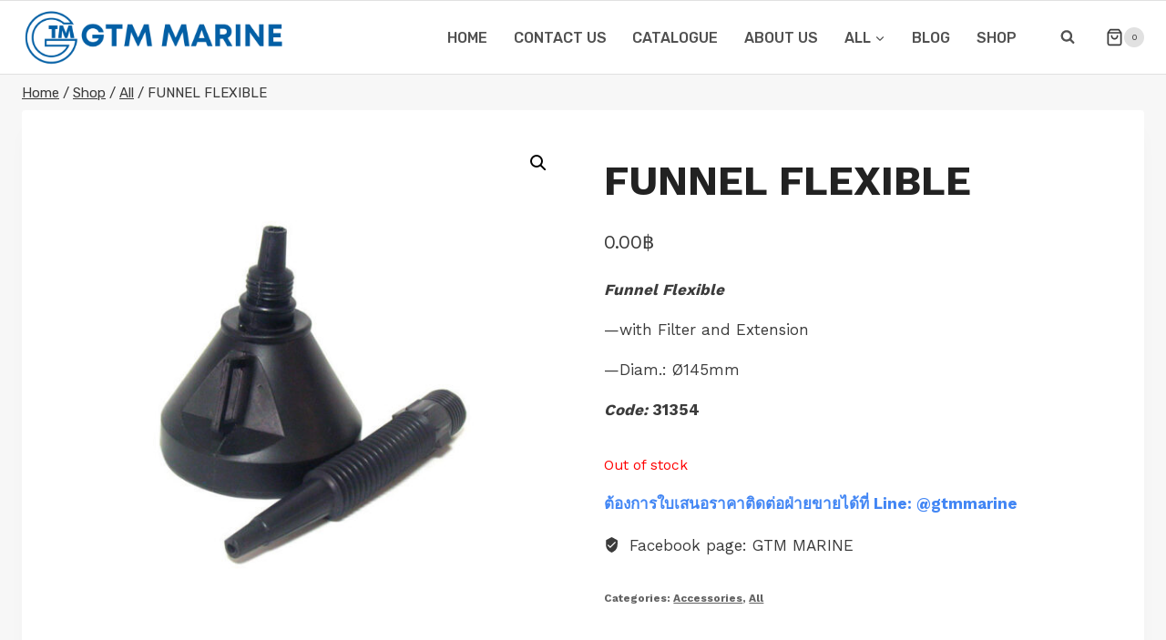

--- FILE ---
content_type: text/html; charset=UTF-8
request_url: https://www.gtmphuket.com/product/funnel-flexible/
body_size: 23128
content:
<!doctype html>
<html lang="en-US" class="no-js" itemtype="https://schema.org/IndividualProduct" itemscope>
<head>
	<meta charset="UTF-8">
	<meta name="viewport" content="width=device-width, initial-scale=1, minimum-scale=1">
	<meta name='robots' content='index, follow, max-image-preview:large, max-snippet:-1, max-video-preview:-1' />
	<style>img:is([sizes="auto" i], [sizes^="auto," i]) { contain-intrinsic-size: 3000px 1500px }</style>
	<meta name="dlm-version" content="5.1.5">
	<!-- This site is optimized with the Yoast SEO plugin v26.7 - https://yoast.com/wordpress/plugins/seo/ -->
	<title>FUNNEL FLEXIBLE - GTM MARINE</title>
	<link rel="canonical" href="https://www.gtmphuket.com/product/funnel-flexible/" />
	<meta property="og:locale" content="en_US" />
	<meta property="og:type" content="article" />
	<meta property="og:title" content="FUNNEL FLEXIBLE - GTM MARINE" />
	<meta property="og:description" content="Funnel Flexible   —with Filter and Extension  —Diam.: Ø145mm  Code: 31354" />
	<meta property="og:url" content="https://www.gtmphuket.com/product/funnel-flexible/" />
	<meta property="og:site_name" content="GTM MARINE" />
	<meta property="article:publisher" content="https://www.facebook.com/gtmmarine/" />
	<meta property="article:modified_time" content="2024-04-19T02:45:00+00:00" />
	<meta property="og:image" content="https://www.gtmphuket.com/wp-content/uploads/2018/06/25.jpg" />
	<meta property="og:image:width" content="800" />
	<meta property="og:image:height" content="800" />
	<meta property="og:image:type" content="image/jpeg" />
	<meta name="twitter:card" content="summary_large_image" />
	<script type="application/ld+json" class="yoast-schema-graph">{"@context":"https://schema.org","@graph":[{"@type":"WebPage","@id":"https://www.gtmphuket.com/product/funnel-flexible/","url":"https://www.gtmphuket.com/product/funnel-flexible/","name":"FUNNEL FLEXIBLE - GTM MARINE","isPartOf":{"@id":"https://www.gtmphuket.com/#website"},"primaryImageOfPage":{"@id":"https://www.gtmphuket.com/product/funnel-flexible/#primaryimage"},"image":{"@id":"https://www.gtmphuket.com/product/funnel-flexible/#primaryimage"},"thumbnailUrl":"https://www.gtmphuket.com/wp-content/uploads/2018/06/25.jpg","datePublished":"2018-06-08T05:22:49+00:00","dateModified":"2024-04-19T02:45:00+00:00","breadcrumb":{"@id":"https://www.gtmphuket.com/product/funnel-flexible/#breadcrumb"},"inLanguage":"en-US","potentialAction":[{"@type":"ReadAction","target":["https://www.gtmphuket.com/product/funnel-flexible/"]}]},{"@type":"ImageObject","inLanguage":"en-US","@id":"https://www.gtmphuket.com/product/funnel-flexible/#primaryimage","url":"https://www.gtmphuket.com/wp-content/uploads/2018/06/25.jpg","contentUrl":"https://www.gtmphuket.com/wp-content/uploads/2018/06/25.jpg","width":800,"height":800},{"@type":"BreadcrumbList","@id":"https://www.gtmphuket.com/product/funnel-flexible/#breadcrumb","itemListElement":[{"@type":"ListItem","position":1,"name":"Home","item":"https://www.gtmphuket.com/"},{"@type":"ListItem","position":2,"name":"Shop","item":"https://www.gtmphuket.com/shop/"},{"@type":"ListItem","position":3,"name":"FUNNEL FLEXIBLE"}]},{"@type":"WebSite","@id":"https://www.gtmphuket.com/#website","url":"https://www.gtmphuket.com/","name":"GTM MARINE","description":"Marine Supply Store","publisher":{"@id":"https://www.gtmphuket.com/#organization"},"potentialAction":[{"@type":"SearchAction","target":{"@type":"EntryPoint","urlTemplate":"https://www.gtmphuket.com/?s={search_term_string}"},"query-input":{"@type":"PropertyValueSpecification","valueRequired":true,"valueName":"search_term_string"}}],"inLanguage":"en-US"},{"@type":"Organization","@id":"https://www.gtmphuket.com/#organization","name":"GTM MARINE","url":"https://www.gtmphuket.com/","logo":{"@type":"ImageObject","inLanguage":"en-US","@id":"https://www.gtmphuket.com/#/schema/logo/image/","url":"https://www.gtmphuket.com/wp-content/uploads/2023/12/GTM-Marine-Logo.png","contentUrl":"https://www.gtmphuket.com/wp-content/uploads/2023/12/GTM-Marine-Logo.png","width":450,"height":450,"caption":"GTM MARINE"},"image":{"@id":"https://www.gtmphuket.com/#/schema/logo/image/"},"sameAs":["https://www.facebook.com/gtmmarine/","https://www.instagram.com/gtm.marine/"]}]}</script>
	<!-- / Yoast SEO plugin. -->


<link rel="alternate" type="application/rss+xml" title="GTM MARINE &raquo; Feed" href="https://www.gtmphuket.com/feed/" />
<link rel="alternate" type="application/rss+xml" title="GTM MARINE &raquo; Comments Feed" href="https://www.gtmphuket.com/comments/feed/" />
			<script>document.documentElement.classList.remove( 'no-js' );</script>
			<script>
window._wpemojiSettings = {"baseUrl":"https:\/\/s.w.org\/images\/core\/emoji\/15.0.3\/72x72\/","ext":".png","svgUrl":"https:\/\/s.w.org\/images\/core\/emoji\/15.0.3\/svg\/","svgExt":".svg","source":{"concatemoji":"https:\/\/www.gtmphuket.com\/wp-includes\/js\/wp-emoji-release.min.js?ver=6.7.4"}};
/*! This file is auto-generated */
!function(i,n){var o,s,e;function c(e){try{var t={supportTests:e,timestamp:(new Date).valueOf()};sessionStorage.setItem(o,JSON.stringify(t))}catch(e){}}function p(e,t,n){e.clearRect(0,0,e.canvas.width,e.canvas.height),e.fillText(t,0,0);var t=new Uint32Array(e.getImageData(0,0,e.canvas.width,e.canvas.height).data),r=(e.clearRect(0,0,e.canvas.width,e.canvas.height),e.fillText(n,0,0),new Uint32Array(e.getImageData(0,0,e.canvas.width,e.canvas.height).data));return t.every(function(e,t){return e===r[t]})}function u(e,t,n){switch(t){case"flag":return n(e,"\ud83c\udff3\ufe0f\u200d\u26a7\ufe0f","\ud83c\udff3\ufe0f\u200b\u26a7\ufe0f")?!1:!n(e,"\ud83c\uddfa\ud83c\uddf3","\ud83c\uddfa\u200b\ud83c\uddf3")&&!n(e,"\ud83c\udff4\udb40\udc67\udb40\udc62\udb40\udc65\udb40\udc6e\udb40\udc67\udb40\udc7f","\ud83c\udff4\u200b\udb40\udc67\u200b\udb40\udc62\u200b\udb40\udc65\u200b\udb40\udc6e\u200b\udb40\udc67\u200b\udb40\udc7f");case"emoji":return!n(e,"\ud83d\udc26\u200d\u2b1b","\ud83d\udc26\u200b\u2b1b")}return!1}function f(e,t,n){var r="undefined"!=typeof WorkerGlobalScope&&self instanceof WorkerGlobalScope?new OffscreenCanvas(300,150):i.createElement("canvas"),a=r.getContext("2d",{willReadFrequently:!0}),o=(a.textBaseline="top",a.font="600 32px Arial",{});return e.forEach(function(e){o[e]=t(a,e,n)}),o}function t(e){var t=i.createElement("script");t.src=e,t.defer=!0,i.head.appendChild(t)}"undefined"!=typeof Promise&&(o="wpEmojiSettingsSupports",s=["flag","emoji"],n.supports={everything:!0,everythingExceptFlag:!0},e=new Promise(function(e){i.addEventListener("DOMContentLoaded",e,{once:!0})}),new Promise(function(t){var n=function(){try{var e=JSON.parse(sessionStorage.getItem(o));if("object"==typeof e&&"number"==typeof e.timestamp&&(new Date).valueOf()<e.timestamp+604800&&"object"==typeof e.supportTests)return e.supportTests}catch(e){}return null}();if(!n){if("undefined"!=typeof Worker&&"undefined"!=typeof OffscreenCanvas&&"undefined"!=typeof URL&&URL.createObjectURL&&"undefined"!=typeof Blob)try{var e="postMessage("+f.toString()+"("+[JSON.stringify(s),u.toString(),p.toString()].join(",")+"));",r=new Blob([e],{type:"text/javascript"}),a=new Worker(URL.createObjectURL(r),{name:"wpTestEmojiSupports"});return void(a.onmessage=function(e){c(n=e.data),a.terminate(),t(n)})}catch(e){}c(n=f(s,u,p))}t(n)}).then(function(e){for(var t in e)n.supports[t]=e[t],n.supports.everything=n.supports.everything&&n.supports[t],"flag"!==t&&(n.supports.everythingExceptFlag=n.supports.everythingExceptFlag&&n.supports[t]);n.supports.everythingExceptFlag=n.supports.everythingExceptFlag&&!n.supports.flag,n.DOMReady=!1,n.readyCallback=function(){n.DOMReady=!0}}).then(function(){return e}).then(function(){var e;n.supports.everything||(n.readyCallback(),(e=n.source||{}).concatemoji?t(e.concatemoji):e.wpemoji&&e.twemoji&&(t(e.twemoji),t(e.wpemoji)))}))}((window,document),window._wpemojiSettings);
</script>
<style id='wp-emoji-styles-inline-css'>

	img.wp-smiley, img.emoji {
		display: inline !important;
		border: none !important;
		box-shadow: none !important;
		height: 1em !important;
		width: 1em !important;
		margin: 0 0.07em !important;
		vertical-align: -0.1em !important;
		background: none !important;
		padding: 0 !important;
	}
</style>
<link rel='stylesheet' id='wp-block-library-css' href='https://www.gtmphuket.com/wp-includes/css/dist/block-library/style.min.css?ver=6.7.4' media='all' />
<style id='classic-theme-styles-inline-css'>
/*! This file is auto-generated */
.wp-block-button__link{color:#fff;background-color:#32373c;border-radius:9999px;box-shadow:none;text-decoration:none;padding:calc(.667em + 2px) calc(1.333em + 2px);font-size:1.125em}.wp-block-file__button{background:#32373c;color:#fff;text-decoration:none}
</style>
<style id='global-styles-inline-css'>
:root{--wp--preset--aspect-ratio--square: 1;--wp--preset--aspect-ratio--4-3: 4/3;--wp--preset--aspect-ratio--3-4: 3/4;--wp--preset--aspect-ratio--3-2: 3/2;--wp--preset--aspect-ratio--2-3: 2/3;--wp--preset--aspect-ratio--16-9: 16/9;--wp--preset--aspect-ratio--9-16: 9/16;--wp--preset--color--black: #000000;--wp--preset--color--cyan-bluish-gray: #abb8c3;--wp--preset--color--white: #ffffff;--wp--preset--color--pale-pink: #f78da7;--wp--preset--color--vivid-red: #cf2e2e;--wp--preset--color--luminous-vivid-orange: #ff6900;--wp--preset--color--luminous-vivid-amber: #fcb900;--wp--preset--color--light-green-cyan: #7bdcb5;--wp--preset--color--vivid-green-cyan: #00d084;--wp--preset--color--pale-cyan-blue: #8ed1fc;--wp--preset--color--vivid-cyan-blue: #0693e3;--wp--preset--color--vivid-purple: #9b51e0;--wp--preset--color--theme-palette-1: var(--global-palette1);--wp--preset--color--theme-palette-2: var(--global-palette2);--wp--preset--color--theme-palette-3: var(--global-palette3);--wp--preset--color--theme-palette-4: var(--global-palette4);--wp--preset--color--theme-palette-5: var(--global-palette5);--wp--preset--color--theme-palette-6: var(--global-palette6);--wp--preset--color--theme-palette-7: var(--global-palette7);--wp--preset--color--theme-palette-8: var(--global-palette8);--wp--preset--color--theme-palette-9: var(--global-palette9);--wp--preset--gradient--vivid-cyan-blue-to-vivid-purple: linear-gradient(135deg,rgba(6,147,227,1) 0%,rgb(155,81,224) 100%);--wp--preset--gradient--light-green-cyan-to-vivid-green-cyan: linear-gradient(135deg,rgb(122,220,180) 0%,rgb(0,208,130) 100%);--wp--preset--gradient--luminous-vivid-amber-to-luminous-vivid-orange: linear-gradient(135deg,rgba(252,185,0,1) 0%,rgba(255,105,0,1) 100%);--wp--preset--gradient--luminous-vivid-orange-to-vivid-red: linear-gradient(135deg,rgba(255,105,0,1) 0%,rgb(207,46,46) 100%);--wp--preset--gradient--very-light-gray-to-cyan-bluish-gray: linear-gradient(135deg,rgb(238,238,238) 0%,rgb(169,184,195) 100%);--wp--preset--gradient--cool-to-warm-spectrum: linear-gradient(135deg,rgb(74,234,220) 0%,rgb(151,120,209) 20%,rgb(207,42,186) 40%,rgb(238,44,130) 60%,rgb(251,105,98) 80%,rgb(254,248,76) 100%);--wp--preset--gradient--blush-light-purple: linear-gradient(135deg,rgb(255,206,236) 0%,rgb(152,150,240) 100%);--wp--preset--gradient--blush-bordeaux: linear-gradient(135deg,rgb(254,205,165) 0%,rgb(254,45,45) 50%,rgb(107,0,62) 100%);--wp--preset--gradient--luminous-dusk: linear-gradient(135deg,rgb(255,203,112) 0%,rgb(199,81,192) 50%,rgb(65,88,208) 100%);--wp--preset--gradient--pale-ocean: linear-gradient(135deg,rgb(255,245,203) 0%,rgb(182,227,212) 50%,rgb(51,167,181) 100%);--wp--preset--gradient--electric-grass: linear-gradient(135deg,rgb(202,248,128) 0%,rgb(113,206,126) 100%);--wp--preset--gradient--midnight: linear-gradient(135deg,rgb(2,3,129) 0%,rgb(40,116,252) 100%);--wp--preset--font-size--small: var(--global-font-size-small);--wp--preset--font-size--medium: var(--global-font-size-medium);--wp--preset--font-size--large: var(--global-font-size-large);--wp--preset--font-size--x-large: 42px;--wp--preset--font-size--larger: var(--global-font-size-larger);--wp--preset--font-size--xxlarge: var(--global-font-size-xxlarge);--wp--preset--spacing--20: 0.44rem;--wp--preset--spacing--30: 0.67rem;--wp--preset--spacing--40: 1rem;--wp--preset--spacing--50: 1.5rem;--wp--preset--spacing--60: 2.25rem;--wp--preset--spacing--70: 3.38rem;--wp--preset--spacing--80: 5.06rem;--wp--preset--shadow--natural: 6px 6px 9px rgba(0, 0, 0, 0.2);--wp--preset--shadow--deep: 12px 12px 50px rgba(0, 0, 0, 0.4);--wp--preset--shadow--sharp: 6px 6px 0px rgba(0, 0, 0, 0.2);--wp--preset--shadow--outlined: 6px 6px 0px -3px rgba(255, 255, 255, 1), 6px 6px rgba(0, 0, 0, 1);--wp--preset--shadow--crisp: 6px 6px 0px rgba(0, 0, 0, 1);}:where(.is-layout-flex){gap: 0.5em;}:where(.is-layout-grid){gap: 0.5em;}body .is-layout-flex{display: flex;}.is-layout-flex{flex-wrap: wrap;align-items: center;}.is-layout-flex > :is(*, div){margin: 0;}body .is-layout-grid{display: grid;}.is-layout-grid > :is(*, div){margin: 0;}:where(.wp-block-columns.is-layout-flex){gap: 2em;}:where(.wp-block-columns.is-layout-grid){gap: 2em;}:where(.wp-block-post-template.is-layout-flex){gap: 1.25em;}:where(.wp-block-post-template.is-layout-grid){gap: 1.25em;}.has-black-color{color: var(--wp--preset--color--black) !important;}.has-cyan-bluish-gray-color{color: var(--wp--preset--color--cyan-bluish-gray) !important;}.has-white-color{color: var(--wp--preset--color--white) !important;}.has-pale-pink-color{color: var(--wp--preset--color--pale-pink) !important;}.has-vivid-red-color{color: var(--wp--preset--color--vivid-red) !important;}.has-luminous-vivid-orange-color{color: var(--wp--preset--color--luminous-vivid-orange) !important;}.has-luminous-vivid-amber-color{color: var(--wp--preset--color--luminous-vivid-amber) !important;}.has-light-green-cyan-color{color: var(--wp--preset--color--light-green-cyan) !important;}.has-vivid-green-cyan-color{color: var(--wp--preset--color--vivid-green-cyan) !important;}.has-pale-cyan-blue-color{color: var(--wp--preset--color--pale-cyan-blue) !important;}.has-vivid-cyan-blue-color{color: var(--wp--preset--color--vivid-cyan-blue) !important;}.has-vivid-purple-color{color: var(--wp--preset--color--vivid-purple) !important;}.has-black-background-color{background-color: var(--wp--preset--color--black) !important;}.has-cyan-bluish-gray-background-color{background-color: var(--wp--preset--color--cyan-bluish-gray) !important;}.has-white-background-color{background-color: var(--wp--preset--color--white) !important;}.has-pale-pink-background-color{background-color: var(--wp--preset--color--pale-pink) !important;}.has-vivid-red-background-color{background-color: var(--wp--preset--color--vivid-red) !important;}.has-luminous-vivid-orange-background-color{background-color: var(--wp--preset--color--luminous-vivid-orange) !important;}.has-luminous-vivid-amber-background-color{background-color: var(--wp--preset--color--luminous-vivid-amber) !important;}.has-light-green-cyan-background-color{background-color: var(--wp--preset--color--light-green-cyan) !important;}.has-vivid-green-cyan-background-color{background-color: var(--wp--preset--color--vivid-green-cyan) !important;}.has-pale-cyan-blue-background-color{background-color: var(--wp--preset--color--pale-cyan-blue) !important;}.has-vivid-cyan-blue-background-color{background-color: var(--wp--preset--color--vivid-cyan-blue) !important;}.has-vivid-purple-background-color{background-color: var(--wp--preset--color--vivid-purple) !important;}.has-black-border-color{border-color: var(--wp--preset--color--black) !important;}.has-cyan-bluish-gray-border-color{border-color: var(--wp--preset--color--cyan-bluish-gray) !important;}.has-white-border-color{border-color: var(--wp--preset--color--white) !important;}.has-pale-pink-border-color{border-color: var(--wp--preset--color--pale-pink) !important;}.has-vivid-red-border-color{border-color: var(--wp--preset--color--vivid-red) !important;}.has-luminous-vivid-orange-border-color{border-color: var(--wp--preset--color--luminous-vivid-orange) !important;}.has-luminous-vivid-amber-border-color{border-color: var(--wp--preset--color--luminous-vivid-amber) !important;}.has-light-green-cyan-border-color{border-color: var(--wp--preset--color--light-green-cyan) !important;}.has-vivid-green-cyan-border-color{border-color: var(--wp--preset--color--vivid-green-cyan) !important;}.has-pale-cyan-blue-border-color{border-color: var(--wp--preset--color--pale-cyan-blue) !important;}.has-vivid-cyan-blue-border-color{border-color: var(--wp--preset--color--vivid-cyan-blue) !important;}.has-vivid-purple-border-color{border-color: var(--wp--preset--color--vivid-purple) !important;}.has-vivid-cyan-blue-to-vivid-purple-gradient-background{background: var(--wp--preset--gradient--vivid-cyan-blue-to-vivid-purple) !important;}.has-light-green-cyan-to-vivid-green-cyan-gradient-background{background: var(--wp--preset--gradient--light-green-cyan-to-vivid-green-cyan) !important;}.has-luminous-vivid-amber-to-luminous-vivid-orange-gradient-background{background: var(--wp--preset--gradient--luminous-vivid-amber-to-luminous-vivid-orange) !important;}.has-luminous-vivid-orange-to-vivid-red-gradient-background{background: var(--wp--preset--gradient--luminous-vivid-orange-to-vivid-red) !important;}.has-very-light-gray-to-cyan-bluish-gray-gradient-background{background: var(--wp--preset--gradient--very-light-gray-to-cyan-bluish-gray) !important;}.has-cool-to-warm-spectrum-gradient-background{background: var(--wp--preset--gradient--cool-to-warm-spectrum) !important;}.has-blush-light-purple-gradient-background{background: var(--wp--preset--gradient--blush-light-purple) !important;}.has-blush-bordeaux-gradient-background{background: var(--wp--preset--gradient--blush-bordeaux) !important;}.has-luminous-dusk-gradient-background{background: var(--wp--preset--gradient--luminous-dusk) !important;}.has-pale-ocean-gradient-background{background: var(--wp--preset--gradient--pale-ocean) !important;}.has-electric-grass-gradient-background{background: var(--wp--preset--gradient--electric-grass) !important;}.has-midnight-gradient-background{background: var(--wp--preset--gradient--midnight) !important;}.has-small-font-size{font-size: var(--wp--preset--font-size--small) !important;}.has-medium-font-size{font-size: var(--wp--preset--font-size--medium) !important;}.has-large-font-size{font-size: var(--wp--preset--font-size--large) !important;}.has-x-large-font-size{font-size: var(--wp--preset--font-size--x-large) !important;}
:where(.wp-block-post-template.is-layout-flex){gap: 1.25em;}:where(.wp-block-post-template.is-layout-grid){gap: 1.25em;}
:where(.wp-block-columns.is-layout-flex){gap: 2em;}:where(.wp-block-columns.is-layout-grid){gap: 2em;}
:root :where(.wp-block-pullquote){font-size: 1.5em;line-height: 1.6;}
</style>
<link rel='stylesheet' id='rt-fontawsome-css' href='https://www.gtmphuket.com/wp-content/plugins/the-post-grid/assets/vendor/font-awesome/css/font-awesome.min.css?ver=7.8.8' media='all' />
<link rel='stylesheet' id='rt-tpg-block-css' href='https://www.gtmphuket.com/wp-content/plugins/the-post-grid/assets/css/tpg-block.min.css?ver=7.8.8' media='all' />
<link rel='stylesheet' id='photoswipe-css' href='https://www.gtmphuket.com/wp-content/plugins/woocommerce/assets/css/photoswipe/photoswipe.min.css?ver=10.3.7' media='all' />
<link rel='stylesheet' id='photoswipe-default-skin-css' href='https://www.gtmphuket.com/wp-content/plugins/woocommerce/assets/css/photoswipe/default-skin/default-skin.min.css?ver=10.3.7' media='all' />
<style id='woocommerce-inline-inline-css'>
.woocommerce form .form-row .required { visibility: visible; }
</style>
<link rel='stylesheet' id='brands-styles-css' href='https://www.gtmphuket.com/wp-content/plugins/woocommerce/assets/css/brands.css?ver=10.3.7' media='all' />
<link rel='stylesheet' id='kadence-global-css' href='https://www.gtmphuket.com/wp-content/themes/kadence/assets/css/global.min.css?ver=1.2.14' media='all' />
<style id='kadence-global-inline-css'>
/* Kadence Base CSS */
:root{--global-palette1:#2B6CB0;--global-palette2:#265E9A;--global-palette3:#222222;--global-palette4:#3B3B3B;--global-palette5:#515151;--global-palette6:#626262;--global-palette7:#E1E1E1;--global-palette8:#F7F7F7;--global-palette9:#ffffff;--global-palette9rgb:255, 255, 255;--global-palette-highlight:var(--global-palette1);--global-palette-highlight-alt:var(--global-palette2);--global-palette-highlight-alt2:var(--global-palette9);--global-palette-btn-bg:var(--global-palette1);--global-palette-btn-bg-hover:var(--global-palette2);--global-palette-btn:var(--global-palette9);--global-palette-btn-hover:var(--global-palette9);--global-body-font-family:'Work Sans', sans-serif;--global-heading-font-family:'Work Sans', sans-serif;--global-primary-nav-font-family:Rubik, sans-serif;--global-fallback-font:sans-serif;--global-display-fallback-font:sans-serif;--global-content-width:1290px;--global-content-narrow-width:842px;--global-content-edge-padding:1.5rem;--global-content-boxed-padding:2rem;--global-calc-content-width:calc(1290px - var(--global-content-edge-padding) - var(--global-content-edge-padding) );--wp--style--global--content-size:var(--global-calc-content-width);}.wp-site-blocks{--global-vw:calc( 100vw - ( 0.5 * var(--scrollbar-offset)));}:root body.kadence-elementor-colors{--e-global-color-kadence1:var(--global-palette1);--e-global-color-kadence2:var(--global-palette2);--e-global-color-kadence3:var(--global-palette3);--e-global-color-kadence4:var(--global-palette4);--e-global-color-kadence5:var(--global-palette5);--e-global-color-kadence6:var(--global-palette6);--e-global-color-kadence7:var(--global-palette7);--e-global-color-kadence8:var(--global-palette8);--e-global-color-kadence9:var(--global-palette9);}body{background:var(--global-palette8);}body, input, select, optgroup, textarea{font-style:normal;font-weight:normal;font-size:17px;line-height:1.6;font-family:var(--global-body-font-family);color:var(--global-palette4);}.content-bg, body.content-style-unboxed .site{background:var(--global-palette9);}h1,h2,h3,h4,h5,h6{font-family:var(--global-heading-font-family);}h1{font-style:normal;font-weight:700;font-size:60px;line-height:1.4;text-transform:uppercase;color:var(--global-palette3);}h2{font-style:normal;font-weight:700;font-size:42px;line-height:1.5;text-transform:uppercase;color:var(--global-palette3);}h3{font-style:normal;font-weight:700;font-size:24px;line-height:1.5;text-transform:uppercase;color:var(--global-palette3);}h4{font-style:normal;font-weight:700;font-size:22px;line-height:1.5;text-transform:uppercase;color:var(--global-palette4);}h5{font-style:normal;font-weight:700;font-size:20px;line-height:1.5;text-transform:uppercase;color:var(--global-palette4);}h6{font-style:normal;font-weight:700;font-size:16px;line-height:1.2;letter-spacing:1px;text-transform:uppercase;color:var(--global-palette5);}@media all and (max-width: 1024px){h1{font-size:50px;}h2{font-size:40px;}}@media all and (max-width: 767px){h1{font-size:40px;}h2{font-size:32px;}}.entry-hero .kadence-breadcrumbs{max-width:1290px;}.site-container, .site-header-row-layout-contained, .site-footer-row-layout-contained, .entry-hero-layout-contained, .comments-area, .alignfull > .wp-block-cover__inner-container, .alignwide > .wp-block-cover__inner-container{max-width:var(--global-content-width);}.content-width-narrow .content-container.site-container, .content-width-narrow .hero-container.site-container{max-width:var(--global-content-narrow-width);}@media all and (min-width: 1520px){.wp-site-blocks .content-container  .alignwide{margin-left:-115px;margin-right:-115px;width:unset;max-width:unset;}}@media all and (min-width: 1102px){.content-width-narrow .wp-site-blocks .content-container .alignwide{margin-left:-130px;margin-right:-130px;width:unset;max-width:unset;}}.content-style-boxed .wp-site-blocks .entry-content .alignwide{margin-left:calc( -1 * var( --global-content-boxed-padding ) );margin-right:calc( -1 * var( --global-content-boxed-padding ) );}.content-area{margin-top:5rem;margin-bottom:5rem;}@media all and (max-width: 1024px){.content-area{margin-top:3rem;margin-bottom:3rem;}}@media all and (max-width: 767px){.content-area{margin-top:2rem;margin-bottom:2rem;}}@media all and (max-width: 1024px){:root{--global-content-boxed-padding:2rem;}}@media all and (max-width: 767px){:root{--global-content-boxed-padding:1.5rem;}}.entry-content-wrap{padding:2rem;}@media all and (max-width: 1024px){.entry-content-wrap{padding:2rem;}}@media all and (max-width: 767px){.entry-content-wrap{padding:1.5rem;}}.entry.single-entry{box-shadow:0px 15px 15px -10px rgba(0,0,0,0.05);}.entry.loop-entry{border-radius:0px 0px 0px 0px;box-shadow:0px 15px 15px -10px rgba(0,0,0,0);}.loop-entry .entry-content-wrap{padding:2rem;}@media all and (max-width: 1024px){.loop-entry .entry-content-wrap{padding:2rem;}}@media all and (max-width: 767px){.loop-entry .entry-content-wrap{padding:1.5rem;}}button, .button, .wp-block-button__link, input[type="button"], input[type="reset"], input[type="submit"], .fl-button, .elementor-button-wrapper .elementor-button, .wc-block-components-checkout-place-order-button, .wc-block-cart__submit{font-style:normal;font-weight:500;font-size:16px;line-height:1.4;font-family:Rubik, sans-serif;text-transform:uppercase;border-radius:0px;padding:17px 45px 17px 45px;box-shadow:0px 0px 0px -7px rgba(0,0,0,0);}.wp-block-button.is-style-outline .wp-block-button__link{padding:17px 45px 17px 45px;}button:hover, button:focus, button:active, .button:hover, .button:focus, .button:active, .wp-block-button__link:hover, .wp-block-button__link:focus, .wp-block-button__link:active, input[type="button"]:hover, input[type="button"]:focus, input[type="button"]:active, input[type="reset"]:hover, input[type="reset"]:focus, input[type="reset"]:active, input[type="submit"]:hover, input[type="submit"]:focus, input[type="submit"]:active, .elementor-button-wrapper .elementor-button:hover, .elementor-button-wrapper .elementor-button:focus, .elementor-button-wrapper .elementor-button:active, .wc-block-cart__submit:hover{box-shadow:0px 15px 25px -7px rgba(0,0,0,0.1);}.kb-button.kb-btn-global-outline.kb-btn-global-inherit{padding-top:calc(17px - 2px);padding-right:calc(45px - 2px);padding-bottom:calc(17px - 2px);padding-left:calc(45px - 2px);}@media all and (min-width: 1025px){.transparent-header .entry-hero .entry-hero-container-inner{padding-top:80px;}}@media all and (max-width: 1024px){.mobile-transparent-header .entry-hero .entry-hero-container-inner{padding-top:80px;}}@media all and (max-width: 767px){.mobile-transparent-header .entry-hero .entry-hero-container-inner{padding-top:80px;}}.entry-author-style-center{padding-top:var(--global-md-spacing);border-top:1px solid var(--global-gray-500);}.entry-author-style-center .entry-author-avatar, .entry-meta .author-avatar{display:none;}.entry-author-style-normal .entry-author-profile{padding-left:0px;}#comments .comment-meta{margin-left:0px;}.comment-metadata a:not(.comment-edit-link), .comment-body .edit-link:before{display:none;}.loop-entry.type-post h2.entry-title{font-style:normal;font-size:24px;line-height:1.4;letter-spacing:0em;color:var(--global-palette4);}
/* Kadence Header CSS */
@media all and (max-width: 1024px){.mobile-transparent-header #masthead{position:absolute;left:0px;right:0px;z-index:100;}.kadence-scrollbar-fixer.mobile-transparent-header #masthead{right:var(--scrollbar-offset,0);}.mobile-transparent-header #masthead, .mobile-transparent-header .site-top-header-wrap .site-header-row-container-inner, .mobile-transparent-header .site-main-header-wrap .site-header-row-container-inner, .mobile-transparent-header .site-bottom-header-wrap .site-header-row-container-inner{background:transparent;}.site-header-row-tablet-layout-fullwidth, .site-header-row-tablet-layout-standard{padding:0px;}}@media all and (min-width: 1025px){.transparent-header #masthead{position:absolute;left:0px;right:0px;z-index:100;}.transparent-header.kadence-scrollbar-fixer #masthead{right:var(--scrollbar-offset,0);}.transparent-header #masthead, .transparent-header .site-top-header-wrap .site-header-row-container-inner, .transparent-header .site-main-header-wrap .site-header-row-container-inner, .transparent-header .site-bottom-header-wrap .site-header-row-container-inner{background:transparent;}}.site-branding a.brand img{max-width:291px;}.site-branding a.brand img.svg-logo-image{width:291px;}@media all and (max-width: 767px){.site-branding a.brand img{max-width:160px;}.site-branding a.brand img.svg-logo-image{width:160px;}}.site-branding{padding:0px 0px 0px 0px;}#masthead, #masthead .kadence-sticky-header.item-is-fixed:not(.item-at-start):not(.site-header-row-container):not(.site-main-header-wrap), #masthead .kadence-sticky-header.item-is-fixed:not(.item-at-start) > .site-header-row-container-inner{background:#ffffff;}.site-main-header-wrap .site-header-row-container-inner{background:var(--global-palette9);border-top:1px solid var(--global-palette7);border-bottom:1px solid var(--global-palette7);}.site-main-header-inner-wrap{min-height:80px;}.header-navigation[class*="header-navigation-style-underline"] .header-menu-container.primary-menu-container>ul>li>a:after{width:calc( 100% - 1.8em);}.main-navigation .primary-menu-container > ul > li.menu-item > a{padding-left:calc(1.8em / 2);padding-right:calc(1.8em / 2);padding-top:0.6em;padding-bottom:0.6em;color:var(--global-palette5);}.main-navigation .primary-menu-container > ul > li.menu-item .dropdown-nav-special-toggle{right:calc(1.8em / 2);}.main-navigation .primary-menu-container > ul li.menu-item > a{font-style:normal;font-weight:500;font-size:16px;letter-spacing:0px;font-family:var(--global-primary-nav-font-family);text-transform:uppercase;}.main-navigation .primary-menu-container > ul > li.menu-item > a:hover{color:var(--global-palette-highlight);}.main-navigation .primary-menu-container > ul > li.menu-item.current-menu-item > a{color:var(--global-palette3);}.header-navigation .header-menu-container ul ul.sub-menu, .header-navigation .header-menu-container ul ul.submenu{background:var(--global-palette4);box-shadow:0px 2px 13px 0px rgba(0,0,0,0.1);}.header-navigation .header-menu-container ul ul li.menu-item, .header-menu-container ul.menu > li.kadence-menu-mega-enabled > ul > li.menu-item > a{border-bottom:1px solid var(--global-palette5);}.header-navigation .header-menu-container ul ul li.menu-item > a{width:200px;padding-top:1em;padding-bottom:1em;color:var(--global-palette9);font-style:normal;font-size:13px;}.header-navigation .header-menu-container ul ul li.menu-item > a:hover{color:var(--global-palette9);background:var(--global-palette5);}.header-navigation .header-menu-container ul ul li.menu-item.current-menu-item > a{color:var(--global-palette9);background:var(--global-palette5);}.mobile-toggle-open-container .menu-toggle-open, .mobile-toggle-open-container .menu-toggle-open:focus{color:var(--global-palette5);padding:0.4em 0.6em 0.4em 0.6em;font-size:14px;}.mobile-toggle-open-container .menu-toggle-open.menu-toggle-style-bordered{border:1px solid currentColor;}.mobile-toggle-open-container .menu-toggle-open .menu-toggle-icon{font-size:25px;}.mobile-toggle-open-container .menu-toggle-open:hover, .mobile-toggle-open-container .menu-toggle-open:focus-visible{color:var(--global-palette-highlight);}.mobile-navigation ul li{font-style:normal;font-weight:600;font-size:18px;font-family:Rubik, sans-serif;text-transform:uppercase;}@media all and (max-width: 767px){.mobile-navigation ul li{font-size:15px;}}.mobile-navigation ul li a{padding-top:1em;padding-bottom:1em;}.mobile-navigation ul li > a, .mobile-navigation ul li.menu-item-has-children > .drawer-nav-drop-wrap{color:var(--global-palette8);}.mobile-navigation ul li.current-menu-item > a, .mobile-navigation ul li.current-menu-item.menu-item-has-children > .drawer-nav-drop-wrap{color:var(--global-palette-highlight);}.mobile-navigation ul li.menu-item-has-children .drawer-nav-drop-wrap, .mobile-navigation ul li:not(.menu-item-has-children) a{border-bottom:1px solid rgba(255,255,255,0.1);}.mobile-navigation:not(.drawer-navigation-parent-toggle-true) ul li.menu-item-has-children .drawer-nav-drop-wrap button{border-left:1px solid rgba(255,255,255,0.1);}#mobile-drawer .drawer-inner, #mobile-drawer.popup-drawer-layout-fullwidth.popup-drawer-animation-slice .pop-portion-bg, #mobile-drawer.popup-drawer-layout-fullwidth.popup-drawer-animation-slice.pop-animated.show-drawer .drawer-inner{background:var(--global-palette4);}#mobile-drawer .drawer-header .drawer-toggle{padding:0.6em 0.15em 0.6em 0.15em;font-size:24px;}.site-header-item .header-cart-wrap .header-cart-inner-wrap .header-cart-button{padding:0em 0em 0em 1em;}.search-toggle-open-container .search-toggle-open{color:var(--global-palette5);margin:0em 0em 0em 1em;}.search-toggle-open-container .search-toggle-open.search-toggle-style-bordered{border:1px solid currentColor;}.search-toggle-open-container .search-toggle-open .search-toggle-icon{font-size:1em;}.search-toggle-open-container .search-toggle-open:hover, .search-toggle-open-container .search-toggle-open:focus{color:var(--global-palette-highlight);}#search-drawer .drawer-inner{background:rgba(45,55,72,0.95);}
/* Kadence Footer CSS */
#colophon{background:var(--global-palette4);}.site-top-footer-inner-wrap{min-height:98px;padding-top:22px;padding-bottom:22px;grid-column-gap:0px;grid-row-gap:0px;}.site-top-footer-inner-wrap .widget{margin-bottom:72px;}.site-top-footer-inner-wrap .site-footer-section:not(:last-child):after{right:calc(-0px / 2);}.site-bottom-footer-wrap .site-footer-row-container-inner{border-top:1px solid rgba(255,255,255,0.08);}.site-bottom-footer-inner-wrap{padding-top:18px;padding-bottom:18px;grid-column-gap:30px;}.site-bottom-footer-inner-wrap .widget{margin-bottom:30px;}.site-bottom-footer-inner-wrap .site-footer-section:not(:last-child):after{border-right:0px none transparent;right:calc(-30px / 2);}.footer-social-wrap .footer-social-inner-wrap{font-size:1em;gap:0.8em;}.site-footer .site-footer-wrap .site-footer-section .footer-social-wrap .footer-social-inner-wrap .social-button{color:var(--global-palette9);background:var(--global-palette5);border:2px none transparent;border-radius:50px;}.site-footer .site-footer-wrap .site-footer-section .footer-social-wrap .footer-social-inner-wrap .social-button:hover{color:var(--global-palette9);background:var(--global-palette1);}#colophon .footer-html{font-style:normal;color:var(--global-palette9);}#colophon .footer-navigation .footer-menu-container > ul > li > a{padding-left:calc(1.2em / 2);padding-right:calc(1.2em / 2);padding-top:calc(0.6em / 2);padding-bottom:calc(0.6em / 2);color:var(--global-palette9);}#colophon .footer-navigation .footer-menu-container > ul li a:hover{color:var(--global-palette1);}#colophon .footer-navigation .footer-menu-container > ul li.current-menu-item > a{color:var(--global-palette1);}
/* Kadence Woo CSS */
.woocommerce table.shop_table td.product-quantity{min-width:130px;}.entry-hero.product-hero-section .entry-header{min-height:200px;}.product-title .kadence-breadcrumbs{font-style:normal;font-weight:normal;font-size:15px;line-height:1.65;font-family:Rubik, sans-serif;color:var(--global-palette4);}.product-title .single-category{font-weight:700;font-size:32px;line-height:1.5;color:var(--global-palette3);}.wp-site-blocks .product-hero-section .extra-title{font-weight:700;font-size:32px;line-height:1.5;}.woocommerce div.product .product_title{font-style:normal;font-size:45px;line-height:1.3;}.woocommerce ul.products.woo-archive-btn-button .product-action-wrap .button:not(.kb-button), .woocommerce ul.products li.woo-archive-btn-button .button:not(.kb-button), .wc-block-grid__product.woo-archive-btn-button .product-details .wc-block-grid__product-add-to-cart .wp-block-button__link{border:2px none transparent;box-shadow:0px 0px 0px 0px rgba(0,0,0,0.0);}.woocommerce ul.products.woo-archive-btn-button .product-action-wrap .button:not(.kb-button):hover, .woocommerce ul.products li.woo-archive-btn-button .button:not(.kb-button):hover, .wc-block-grid__product.woo-archive-btn-button .product-details .wc-block-grid__product-add-to-cart .wp-block-button__link:hover{box-shadow:0px 0px 0px 0px rgba(0,0,0,0);}
</style>
<link rel='stylesheet' id='kadence-header-css' href='https://www.gtmphuket.com/wp-content/themes/kadence/assets/css/header.min.css?ver=1.2.14' media='all' />
<link rel='stylesheet' id='kadence-content-css' href='https://www.gtmphuket.com/wp-content/themes/kadence/assets/css/content.min.css?ver=1.2.14' media='all' />
<link rel='stylesheet' id='kadence-related-posts-css' href='https://www.gtmphuket.com/wp-content/themes/kadence/assets/css/related-posts.min.css?ver=1.2.14' media='all' />
<link rel='stylesheet' id='kad-splide-css' href='https://www.gtmphuket.com/wp-content/themes/kadence/assets/css/kadence-splide.min.css?ver=1.2.14' media='all' />
<link rel='stylesheet' id='kadence-woocommerce-css' href='https://www.gtmphuket.com/wp-content/themes/kadence/assets/css/woocommerce.min.css?ver=1.2.14' media='all' />
<link rel='stylesheet' id='kadence-footer-css' href='https://www.gtmphuket.com/wp-content/themes/kadence/assets/css/footer.min.css?ver=1.2.14' media='all' />
<script src="https://www.gtmphuket.com/wp-includes/js/jquery/jquery.min.js?ver=3.7.1" id="jquery-core-js"></script>
<script src="https://www.gtmphuket.com/wp-includes/js/jquery/jquery-migrate.min.js?ver=3.4.1" id="jquery-migrate-js"></script>
<script src="https://www.gtmphuket.com/wp-content/plugins/woocommerce/assets/js/jquery-blockui/jquery.blockUI.min.js?ver=2.7.0-wc.10.3.7" id="wc-jquery-blockui-js" defer data-wp-strategy="defer"></script>
<script id="wc-add-to-cart-js-extra">
var wc_add_to_cart_params = {"ajax_url":"\/wp-admin\/admin-ajax.php","wc_ajax_url":"\/?wc-ajax=%%endpoint%%","i18n_view_cart":"View cart","cart_url":"https:\/\/www.gtmphuket.com\/cart\/","is_cart":"","cart_redirect_after_add":"no"};
</script>
<script src="https://www.gtmphuket.com/wp-content/plugins/woocommerce/assets/js/frontend/add-to-cart.min.js?ver=10.3.7" id="wc-add-to-cart-js" defer data-wp-strategy="defer"></script>
<script src="https://www.gtmphuket.com/wp-content/plugins/woocommerce/assets/js/zoom/jquery.zoom.min.js?ver=1.7.21-wc.10.3.7" id="wc-zoom-js" defer data-wp-strategy="defer"></script>
<script src="https://www.gtmphuket.com/wp-content/plugins/woocommerce/assets/js/flexslider/jquery.flexslider.min.js?ver=2.7.2-wc.10.3.7" id="wc-flexslider-js" defer data-wp-strategy="defer"></script>
<script src="https://www.gtmphuket.com/wp-content/plugins/woocommerce/assets/js/photoswipe/photoswipe.min.js?ver=4.1.1-wc.10.3.7" id="wc-photoswipe-js" defer data-wp-strategy="defer"></script>
<script src="https://www.gtmphuket.com/wp-content/plugins/woocommerce/assets/js/photoswipe/photoswipe-ui-default.min.js?ver=4.1.1-wc.10.3.7" id="wc-photoswipe-ui-default-js" defer data-wp-strategy="defer"></script>
<script id="wc-single-product-js-extra">
var wc_single_product_params = {"i18n_required_rating_text":"Please select a rating","i18n_rating_options":["1 of 5 stars","2 of 5 stars","3 of 5 stars","4 of 5 stars","5 of 5 stars"],"i18n_product_gallery_trigger_text":"View full-screen image gallery","review_rating_required":"yes","flexslider":{"rtl":false,"animation":"slide","smoothHeight":true,"directionNav":false,"controlNav":"thumbnails","slideshow":false,"animationSpeed":500,"animationLoop":false,"allowOneSlide":false},"zoom_enabled":"1","zoom_options":[],"photoswipe_enabled":"1","photoswipe_options":{"shareEl":false,"closeOnScroll":false,"history":false,"hideAnimationDuration":0,"showAnimationDuration":0},"flexslider_enabled":"1"};
</script>
<script src="https://www.gtmphuket.com/wp-content/plugins/woocommerce/assets/js/frontend/single-product.min.js?ver=10.3.7" id="wc-single-product-js" defer data-wp-strategy="defer"></script>
<script src="https://www.gtmphuket.com/wp-content/plugins/woocommerce/assets/js/js-cookie/js.cookie.min.js?ver=2.1.4-wc.10.3.7" id="wc-js-cookie-js" defer data-wp-strategy="defer"></script>
<script id="woocommerce-js-extra">
var woocommerce_params = {"ajax_url":"\/wp-admin\/admin-ajax.php","wc_ajax_url":"\/?wc-ajax=%%endpoint%%","i18n_password_show":"Show password","i18n_password_hide":"Hide password"};
</script>
<script src="https://www.gtmphuket.com/wp-content/plugins/woocommerce/assets/js/frontend/woocommerce.min.js?ver=10.3.7" id="woocommerce-js" defer data-wp-strategy="defer"></script>
<link rel="https://api.w.org/" href="https://www.gtmphuket.com/wp-json/" /><link rel="alternate" title="JSON" type="application/json" href="https://www.gtmphuket.com/wp-json/wp/v2/product/6153" /><link rel="EditURI" type="application/rsd+xml" title="RSD" href="https://www.gtmphuket.com/xmlrpc.php?rsd" />
<meta name="generator" content="WordPress 6.7.4" />
<meta name="generator" content="WooCommerce 10.3.7" />
<link rel='shortlink' href='https://www.gtmphuket.com/?p=6153' />
<link rel="alternate" title="oEmbed (JSON)" type="application/json+oembed" href="https://www.gtmphuket.com/wp-json/oembed/1.0/embed?url=https%3A%2F%2Fwww.gtmphuket.com%2Fproduct%2Ffunnel-flexible%2F" />
<link rel="alternate" title="oEmbed (XML)" type="text/xml+oembed" href="https://www.gtmphuket.com/wp-json/oembed/1.0/embed?url=https%3A%2F%2Fwww.gtmphuket.com%2Fproduct%2Ffunnel-flexible%2F&#038;format=xml" />
        <style>
            :root {
                --tpg-primary-color: #0d6efd;
                --tpg-secondary-color: #0654c4;
                --tpg-primary-light: #c4d0ff
            }

                        body .rt-tpg-container .rt-loading,
            body #bottom-script-loader .rt-ball-clip-rotate {
                color: #0367bf !important;
            }

                    </style>
		<script type="text/javascript">
(function(url){
	if(/(?:Chrome\/26\.0\.1410\.63 Safari\/537\.31|WordfenceTestMonBot)/.test(navigator.userAgent)){ return; }
	var addEvent = function(evt, handler) {
		if (window.addEventListener) {
			document.addEventListener(evt, handler, false);
		} else if (window.attachEvent) {
			document.attachEvent('on' + evt, handler);
		}
	};
	var removeEvent = function(evt, handler) {
		if (window.removeEventListener) {
			document.removeEventListener(evt, handler, false);
		} else if (window.detachEvent) {
			document.detachEvent('on' + evt, handler);
		}
	};
	var evts = 'contextmenu dblclick drag dragend dragenter dragleave dragover dragstart drop keydown keypress keyup mousedown mousemove mouseout mouseover mouseup mousewheel scroll'.split(' ');
	var logHuman = function() {
		if (window.wfLogHumanRan) { return; }
		window.wfLogHumanRan = true;
		var wfscr = document.createElement('script');
		wfscr.type = 'text/javascript';
		wfscr.async = true;
		wfscr.src = url + '&r=' + Math.random();
		(document.getElementsByTagName('head')[0]||document.getElementsByTagName('body')[0]).appendChild(wfscr);
		for (var i = 0; i < evts.length; i++) {
			removeEvent(evts[i], logHuman);
		}
	};
	for (var i = 0; i < evts.length; i++) {
		addEvent(evts[i], logHuman);
	}
})('//www.gtmphuket.com/?wordfence_lh=1&hid=0B033D97040640BB220D885EE96B26BC');
</script>	<noscript><style>.woocommerce-product-gallery{ opacity: 1 !important; }</style></noscript>
	<meta name="generator" content="Elementor 3.34.1; features: additional_custom_breakpoints; settings: css_print_method-external, google_font-enabled, font_display-swap">
			<style>
				.e-con.e-parent:nth-of-type(n+4):not(.e-lazyloaded):not(.e-no-lazyload),
				.e-con.e-parent:nth-of-type(n+4):not(.e-lazyloaded):not(.e-no-lazyload) * {
					background-image: none !important;
				}
				@media screen and (max-height: 1024px) {
					.e-con.e-parent:nth-of-type(n+3):not(.e-lazyloaded):not(.e-no-lazyload),
					.e-con.e-parent:nth-of-type(n+3):not(.e-lazyloaded):not(.e-no-lazyload) * {
						background-image: none !important;
					}
				}
				@media screen and (max-height: 640px) {
					.e-con.e-parent:nth-of-type(n+2):not(.e-lazyloaded):not(.e-no-lazyload),
					.e-con.e-parent:nth-of-type(n+2):not(.e-lazyloaded):not(.e-no-lazyload) * {
						background-image: none !important;
					}
				}
			</style>
			<link rel='stylesheet' id='kadence-fonts-css' href='https://fonts.googleapis.com/css?family=Work%20Sans:regular,700%7CRubik:500,600,regular&#038;display=swap' media='all' />
<link rel="icon" href="https://www.gtmphuket.com/wp-content/uploads/2017/07/cropped-gtm-blue-32x32.png" sizes="32x32" />
<link rel="icon" href="https://www.gtmphuket.com/wp-content/uploads/2017/07/cropped-gtm-blue-192x192.png" sizes="192x192" />
<link rel="apple-touch-icon" href="https://www.gtmphuket.com/wp-content/uploads/2017/07/cropped-gtm-blue-180x180.png" />
<meta name="msapplication-TileImage" content="https://www.gtmphuket.com/wp-content/uploads/2017/07/cropped-gtm-blue-270x270.png" />
		<style id="wp-custom-css">
			.single-product-extras p {
	color: #4286f4;
}		</style>
		</head>

<body class="product-template-default single single-product postid-6153 wp-custom-logo wp-embed-responsive theme-kadence rttpg rttpg-7.8.8 radius-frontend rttpg-body-wrap woocommerce woocommerce-page woocommerce-no-js footer-on-bottom hide-focus-outline link-style-standard content-title-style-normal content-width-normal content-style-boxed content-vertical-padding-hide non-transparent-header mobile-non-transparent-header kadence-elementor-colors product-tab-style-center product-variation-style-horizontal kadence-cart-button-large elementor-default elementor-kit-8107">
<div id="wrapper" class="site wp-site-blocks">
			<a class="skip-link screen-reader-text scroll-ignore" href="#main">Skip to content</a>
		<header id="masthead" class="site-header" role="banner" itemtype="https://schema.org/WPHeader" itemscope>
	<div id="main-header" class="site-header-wrap">
		<div class="site-header-inner-wrap">
			<div class="site-header-upper-wrap">
				<div class="site-header-upper-inner-wrap">
					<div class="site-main-header-wrap site-header-row-container site-header-focus-item site-header-row-layout-standard" data-section="kadence_customizer_header_main">
	<div class="site-header-row-container-inner">
				<div class="site-container">
			<div class="site-main-header-inner-wrap site-header-row site-header-row-has-sides site-header-row-no-center">
									<div class="site-header-main-section-left site-header-section site-header-section-left">
						<div class="site-header-item site-header-focus-item" data-section="title_tagline">
	<div class="site-branding branding-layout-standard site-brand-logo-only"><a class="brand has-logo-image" href="https://www.gtmphuket.com/" rel="home"><img width="1905" height="405" src="https://www.gtmphuket.com/wp-content/uploads/2024/01/cropped-GTM-MARINE-1920-×-710-px.png" class="custom-logo" alt="GTM MARINE" decoding="async" srcset="https://www.gtmphuket.com/wp-content/uploads/2024/01/cropped-GTM-MARINE-1920-×-710-px.png 1905w, https://www.gtmphuket.com/wp-content/uploads/2024/01/cropped-GTM-MARINE-1920-×-710-px-600x128.png 600w, https://www.gtmphuket.com/wp-content/uploads/2024/01/cropped-GTM-MARINE-1920-×-710-px-300x64.png 300w, https://www.gtmphuket.com/wp-content/uploads/2024/01/cropped-GTM-MARINE-1920-×-710-px-1030x219.png 1030w, https://www.gtmphuket.com/wp-content/uploads/2024/01/cropped-GTM-MARINE-1920-×-710-px-768x163.png 768w, https://www.gtmphuket.com/wp-content/uploads/2024/01/cropped-GTM-MARINE-1920-×-710-px-1536x327.png 1536w" sizes="(max-width: 1905px) 100vw, 1905px" /></a></div></div><!-- data-section="title_tagline" -->
					</div>
																	<div class="site-header-main-section-right site-header-section site-header-section-right">
						<div class="site-header-item site-header-focus-item site-header-item-main-navigation header-navigation-layout-stretch-false header-navigation-layout-fill-stretch-false" data-section="kadence_customizer_primary_navigation">
		<nav id="site-navigation" class="main-navigation header-navigation nav--toggle-sub header-navigation-style-standard header-navigation-dropdown-animation-none" role="navigation" aria-label="Primary Navigation">
				<div class="primary-menu-container header-menu-container">
			<ul id="primary-menu" class="menu"><li id="menu-item-8369" class="menu-item menu-item-type-post_type menu-item-object-page menu-item-home menu-item-8369"><a href="https://www.gtmphuket.com/">HOME</a></li>
<li id="menu-item-8542" class="menu-item menu-item-type-post_type menu-item-object-page menu-item-8542"><a href="https://www.gtmphuket.com/contact-us/">CONTACT US</a></li>
<li id="menu-item-8336" class="menu-item menu-item-type-post_type menu-item-object-page menu-item-8336"><a href="https://www.gtmphuket.com/catalogue/">CATALOGUE</a></li>
<li id="menu-item-8288" class="menu-item menu-item-type-post_type menu-item-object-page menu-item-8288"><a href="https://www.gtmphuket.com/about-us/">ABOUT US</a></li>
<li id="menu-item-2944" class="menu-item menu-item-type-taxonomy menu-item-object-product_cat current-product-ancestor current-menu-parent current-product-parent menu-item-has-children menu-item-2944"><a href="https://www.gtmphuket.com/product-category/all/"><span class="nav-drop-title-wrap">ALL<span class="dropdown-nav-toggle"><span class="kadence-svg-iconset svg-baseline"><svg aria-hidden="true" class="kadence-svg-icon kadence-arrow-down-svg" fill="currentColor" version="1.1" xmlns="http://www.w3.org/2000/svg" width="24" height="24" viewBox="0 0 24 24"><title>Expand</title><path d="M5.293 9.707l6 6c0.391 0.391 1.024 0.391 1.414 0l6-6c0.391-0.391 0.391-1.024 0-1.414s-1.024-0.391-1.414 0l-5.293 5.293-5.293-5.293c-0.391-0.391-1.024-0.391-1.414 0s-0.391 1.024 0 1.414z"></path>
				</svg></span></span></span></a>
<ul class="sub-menu">
	<li id="menu-item-3479" class="menu-item menu-item-type-taxonomy menu-item-object-product_cat current-product-ancestor current-menu-parent current-product-parent menu-item-3479"><a href="https://www.gtmphuket.com/product-category/others/">Accessories</a></li>
	<li id="menu-item-2945" class="menu-item menu-item-type-taxonomy menu-item-object-product_cat menu-item-2945"><a href="https://www.gtmphuket.com/product-category/bilge-pumps/">Bilge Pumps</a></li>
	<li id="menu-item-2946" class="menu-item menu-item-type-taxonomy menu-item-object-product_cat menu-item-2946"><a href="https://www.gtmphuket.com/product-category/boat-care-products/">Boat Care Products</a></li>
	<li id="menu-item-3506" class="menu-item menu-item-type-taxonomy menu-item-object-product_cat menu-item-3506"><a href="https://www.gtmphuket.com/product-category/paddles-hooks/">Boat Hooks &amp; Parts</a></li>
	<li id="menu-item-7857" class="menu-item menu-item-type-taxonomy menu-item-object-product_cat menu-item-7857"><a href="https://www.gtmphuket.com/product-category/boat-trailer-rollers/">Boat Trailer Rollers</a></li>
	<li id="menu-item-3480" class="menu-item menu-item-type-taxonomy menu-item-object-product_cat menu-item-3480"><a href="https://www.gtmphuket.com/product-category/bow-thrusters/">Bow Thrusters</a></li>
	<li id="menu-item-7659" class="menu-item menu-item-type-taxonomy menu-item-object-product_cat menu-item-7659"><a href="https://www.gtmphuket.com/product-category/fenders/">Buoys &amp; Fenders/CASTRO</a></li>
	<li id="menu-item-3118" class="menu-item menu-item-type-taxonomy menu-item-object-product_cat menu-item-3118"><a href="https://www.gtmphuket.com/product-category/capstan/">Capstan</a></li>
	<li id="menu-item-2952" class="menu-item menu-item-type-taxonomy menu-item-object-product_cat menu-item-2952"><a href="https://www.gtmphuket.com/product-category/hatches/">Hatches</a></li>
	<li id="menu-item-2953" class="menu-item menu-item-type-taxonomy menu-item-object-product_cat menu-item-2953"><a href="https://www.gtmphuket.com/product-category/steering/">Hydraulic Steering Outboard/Inboard</a></li>
	<li id="menu-item-5706" class="menu-item menu-item-type-taxonomy menu-item-object-product_cat menu-item-5706"><a href="https://www.gtmphuket.com/product-category/ladders-parts/">Ladders &amp; Parts</a></li>
	<li id="menu-item-2943" class="menu-item menu-item-type-taxonomy menu-item-object-product_cat menu-item-2943"><a href="https://www.gtmphuket.com/product-category/life-saving-accessories/">Life Saving Accessories</a></li>
	<li id="menu-item-2954" class="menu-item menu-item-type-taxonomy menu-item-object-product_cat menu-item-2954"><a href="https://www.gtmphuket.com/product-category/life-saving-equipment/">Life Saving Equipment</a></li>
	<li id="menu-item-7114" class="menu-item menu-item-type-taxonomy menu-item-object-product_cat menu-item-7114"><a href="https://www.gtmphuket.com/product-category/liferafts/">Liferafts</a></li>
	<li id="menu-item-2955" class="menu-item menu-item-type-taxonomy menu-item-object-product_cat menu-item-2955"><a href="https://www.gtmphuket.com/product-category/lights/">Lightings</a></li>
	<li id="menu-item-5707" class="menu-item menu-item-type-taxonomy menu-item-object-product_cat menu-item-5707"><a href="https://www.gtmphuket.com/product-category/marine-binoculars/">Marine Binoculars</a></li>
	<li id="menu-item-2956" class="menu-item menu-item-type-taxonomy menu-item-object-product_cat menu-item-2956"><a href="https://www.gtmphuket.com/product-category/toilets/">Marine Toilets and Accessories</a></li>
	<li id="menu-item-5708" class="menu-item menu-item-type-taxonomy menu-item-object-product_cat menu-item-5708"><a href="https://www.gtmphuket.com/product-category/mooring/">Mooring</a></li>
	<li id="menu-item-2957" class="menu-item menu-item-type-taxonomy menu-item-object-product_cat menu-item-2957"><a href="https://www.gtmphuket.com/product-category/navigation/">Navigation Lights</a></li>
	<li id="menu-item-3507" class="menu-item menu-item-type-taxonomy menu-item-object-product_cat menu-item-3507"><a href="https://www.gtmphuket.com/product-category/paddles-hook-accessories/">Paddles &#038; Parts</a></li>
	<li id="menu-item-7115" class="menu-item menu-item-type-taxonomy menu-item-object-product_cat menu-item-7115"><a href="https://www.gtmphuket.com/product-category/sail-bimini-top-equipment/">Sail &amp; Bimini-Top Equipment</a></li>
	<li id="menu-item-2959" class="menu-item menu-item-type-taxonomy menu-item-object-product_cat menu-item-2959"><a href="https://www.gtmphuket.com/product-category/stainless-steel-fitting/">Stainless Steel Fitting</a></li>
	<li id="menu-item-2960" class="menu-item menu-item-type-taxonomy menu-item-object-product_cat menu-item-2960"><a href="https://www.gtmphuket.com/product-category/steering-wheel/">Steering Wheel &amp; Equipment</a></li>
	<li id="menu-item-2962" class="menu-item menu-item-type-taxonomy menu-item-object-product_cat menu-item-2962"><a href="https://www.gtmphuket.com/product-category/fuel-tanks/">Tanks</a></li>
	<li id="menu-item-2948" class="menu-item menu-item-type-taxonomy menu-item-object-product_cat menu-item-2948"><a href="https://www.gtmphuket.com/product-category/chain-chain-stopper/">Chain/ Chain Stopper</a></li>
	<li id="menu-item-5500" class="menu-item menu-item-type-taxonomy menu-item-object-product_cat menu-item-5500"><a href="https://www.gtmphuket.com/product-category/compass/">Compass</a></li>
	<li id="menu-item-5499" class="menu-item menu-item-type-taxonomy menu-item-object-product_cat menu-item-5499"><a href="https://www.gtmphuket.com/product-category/compass-accessories/">Compass Accessories</a></li>
	<li id="menu-item-2949" class="menu-item menu-item-type-taxonomy menu-item-object-product_cat menu-item-2949"><a href="https://www.gtmphuket.com/product-category/electrical/">Electrical Components</a></li>
	<li id="menu-item-2950" class="menu-item menu-item-type-taxonomy menu-item-object-product_cat menu-item-2950"><a href="https://www.gtmphuket.com/product-category/engine-control-lever/">Engine Control Lever</a></li>
	<li id="menu-item-7113" class="menu-item menu-item-type-taxonomy menu-item-object-product_cat menu-item-7113"><a href="https://www.gtmphuket.com/product-category/fastening-accessories/">Fastening Accessories</a></li>
	<li id="menu-item-2951" class="menu-item menu-item-type-taxonomy menu-item-object-product_cat menu-item-2951"><a href="https://www.gtmphuket.com/product-category/gauge-sensors/">Gauges &amp; Sensors</a></li>
	<li id="menu-item-2961" class="menu-item menu-item-type-taxonomy menu-item-object-product_cat menu-item-2961"><a href="https://www.gtmphuket.com/product-category/tank-accessories/">Tanks Accessories</a></li>
	<li id="menu-item-4233" class="menu-item menu-item-type-taxonomy menu-item-object-product_cat menu-item-4233"><a href="https://www.gtmphuket.com/product-category/tender-boats-dinghies/">Tender Boats &amp; Dinghies</a></li>
	<li id="menu-item-3483" class="menu-item menu-item-type-taxonomy menu-item-object-product_cat menu-item-3483"><a href="https://www.gtmphuket.com/product-category/thrusters-parts/">Thrusters Parts</a></li>
	<li id="menu-item-4234" class="menu-item menu-item-type-taxonomy menu-item-object-product_cat menu-item-4234"><a href="https://www.gtmphuket.com/product-category/thru-hulls/">Thru-Hulls &amp; Accessories</a></li>
	<li id="menu-item-7116" class="menu-item menu-item-type-taxonomy menu-item-object-product_cat menu-item-7116"><a href="https://www.gtmphuket.com/product-category/transom-pads/">Transom Pads</a></li>
	<li id="menu-item-2963" class="menu-item menu-item-type-taxonomy menu-item-object-product_cat menu-item-2963"><a href="https://www.gtmphuket.com/product-category/vents-blowers/">Vents &amp; Blowers</a></li>
	<li id="menu-item-2965" class="menu-item menu-item-type-taxonomy menu-item-object-product_cat menu-item-2965"><a href="https://www.gtmphuket.com/product-category/windlass/">Windlass</a></li>
	<li id="menu-item-2966" class="menu-item menu-item-type-taxonomy menu-item-object-product_cat menu-item-2966"><a href="https://www.gtmphuket.com/product-category/windlass-accessories/">Windlass Control</a></li>
</ul>
</li>
<li id="menu-item-9928" class="menu-item menu-item-type-post_type menu-item-object-page menu-item-9928"><a href="https://www.gtmphuket.com/blog/">Blog</a></li>
<li id="menu-item-8079" class="menu-item menu-item-type-post_type menu-item-object-page current_page_parent menu-item-8079"><a href="https://www.gtmphuket.com/shop/">Shop</a></li>
</ul>		</div>
	</nav><!-- #site-navigation -->
	</div><!-- data-section="primary_navigation" -->
<div class="site-header-item site-header-focus-item" data-section="kadence_customizer_header_search">
		<div class="search-toggle-open-container">
						<button class="search-toggle-open drawer-toggle search-toggle-style-default" aria-label="View Search Form" data-toggle-target="#search-drawer" data-toggle-body-class="showing-popup-drawer-from-full" aria-expanded="false" data-set-focus="#search-drawer .search-field"
					>
						<span class="search-toggle-icon"><span class="kadence-svg-iconset"><svg aria-hidden="true" class="kadence-svg-icon kadence-search-svg" fill="currentColor" version="1.1" xmlns="http://www.w3.org/2000/svg" width="26" height="28" viewBox="0 0 26 28"><title>Search</title><path d="M18 13c0-3.859-3.141-7-7-7s-7 3.141-7 7 3.141 7 7 7 7-3.141 7-7zM26 26c0 1.094-0.906 2-2 2-0.531 0-1.047-0.219-1.406-0.594l-5.359-5.344c-1.828 1.266-4.016 1.937-6.234 1.937-6.078 0-11-4.922-11-11s4.922-11 11-11 11 4.922 11 11c0 2.219-0.672 4.406-1.937 6.234l5.359 5.359c0.359 0.359 0.578 0.875 0.578 1.406z"></path>
				</svg></span></span>
		</button>
	</div>
	</div><!-- data-section="header_search" -->
<div class="site-header-item site-header-focus-item" data-section="kadence_customizer_cart">
	<div class="header-cart-wrap kadence-header-cart"><span class="header-cart-empty-check header-cart-is-empty-true"></span><div class="header-cart-inner-wrap cart-show-label-false cart-style-link"><a href="https://www.gtmphuket.com/cart/" aria-label="Shopping Cart" class="header-cart-button"><span class="kadence-svg-iconset"><svg class="kadence-svg-icon kadence-shopping-bag-svg" fill="currentColor" version="1.1" xmlns="http://www.w3.org/2000/svg" width="24" height="24" viewBox="0 0 24 24"><title>Shopping Cart</title><path d="M19 5h-14l1.5-2h11zM21.794 5.392l-2.994-3.992c-0.196-0.261-0.494-0.399-0.8-0.4h-12c-0.326 0-0.616 0.156-0.8 0.4l-2.994 3.992c-0.043 0.056-0.081 0.117-0.111 0.182-0.065 0.137-0.096 0.283-0.095 0.426v14c0 0.828 0.337 1.58 0.879 2.121s1.293 0.879 2.121 0.879h14c0.828 0 1.58-0.337 2.121-0.879s0.879-1.293 0.879-2.121v-14c0-0.219-0.071-0.422-0.189-0.585-0.004-0.005-0.007-0.010-0.011-0.015zM4 7h16v13c0 0.276-0.111 0.525-0.293 0.707s-0.431 0.293-0.707 0.293h-14c-0.276 0-0.525-0.111-0.707-0.293s-0.293-0.431-0.293-0.707zM15 10c0 0.829-0.335 1.577-0.879 2.121s-1.292 0.879-2.121 0.879-1.577-0.335-2.121-0.879-0.879-1.292-0.879-2.121c0-0.552-0.448-1-1-1s-1 0.448-1 1c0 1.38 0.561 2.632 1.464 3.536s2.156 1.464 3.536 1.464 2.632-0.561 3.536-1.464 1.464-2.156 1.464-3.536c0-0.552-0.448-1-1-1s-1 0.448-1 1z"></path>
				</svg></span><span class="header-cart-total header-cart-is-empty-true">0</span></a></div></div></div><!-- data-section="cart" -->
					</div>
							</div>
		</div>
	</div>
</div>
				</div>
			</div>
					</div>
	</div>
	
<div id="mobile-header" class="site-mobile-header-wrap">
	<div class="site-header-inner-wrap">
		<div class="site-header-upper-wrap">
			<div class="site-header-upper-inner-wrap">
			<div class="site-main-header-wrap site-header-focus-item site-header-row-layout-standard site-header-row-tablet-layout-default site-header-row-mobile-layout-default ">
	<div class="site-header-row-container-inner">
		<div class="site-container">
			<div class="site-main-header-inner-wrap site-header-row site-header-row-has-sides site-header-row-no-center">
									<div class="site-header-main-section-left site-header-section site-header-section-left">
						<div class="site-header-item site-header-focus-item" data-section="title_tagline">
	<div class="site-branding mobile-site-branding branding-layout-standard branding-tablet-layout-inherit site-brand-logo-only branding-mobile-layout-inherit"><a class="brand has-logo-image" href="https://www.gtmphuket.com/" rel="home"><img width="1905" height="405" src="https://www.gtmphuket.com/wp-content/uploads/2024/01/cropped-GTM-MARINE-1920-×-710-px.png" class="custom-logo" alt="GTM MARINE" decoding="async" srcset="https://www.gtmphuket.com/wp-content/uploads/2024/01/cropped-GTM-MARINE-1920-×-710-px.png 1905w, https://www.gtmphuket.com/wp-content/uploads/2024/01/cropped-GTM-MARINE-1920-×-710-px-600x128.png 600w, https://www.gtmphuket.com/wp-content/uploads/2024/01/cropped-GTM-MARINE-1920-×-710-px-300x64.png 300w, https://www.gtmphuket.com/wp-content/uploads/2024/01/cropped-GTM-MARINE-1920-×-710-px-1030x219.png 1030w, https://www.gtmphuket.com/wp-content/uploads/2024/01/cropped-GTM-MARINE-1920-×-710-px-768x163.png 768w, https://www.gtmphuket.com/wp-content/uploads/2024/01/cropped-GTM-MARINE-1920-×-710-px-1536x327.png 1536w" sizes="(max-width: 1905px) 100vw, 1905px" /></a></div></div><!-- data-section="title_tagline" -->
					</div>
																	<div class="site-header-main-section-right site-header-section site-header-section-right">
						<div class="site-header-item site-header-focus-item site-header-item-navgation-popup-toggle" data-section="kadence_customizer_mobile_trigger">
		<div class="mobile-toggle-open-container">
						<button id="mobile-toggle" class="menu-toggle-open drawer-toggle menu-toggle-style-default" aria-label="Open menu" data-toggle-target="#mobile-drawer" data-toggle-body-class="showing-popup-drawer-from-right" aria-expanded="false" data-set-focus=".menu-toggle-close"
					>
						<span class="menu-toggle-icon"><span class="kadence-svg-iconset"><svg class="kadence-svg-icon kadence-menu2-svg" fill="currentColor" version="1.1" xmlns="http://www.w3.org/2000/svg" width="24" height="28" viewBox="0 0 24 28"><title>Toggle Menu</title><path d="M24 21v2c0 0.547-0.453 1-1 1h-22c-0.547 0-1-0.453-1-1v-2c0-0.547 0.453-1 1-1h22c0.547 0 1 0.453 1 1zM24 13v2c0 0.547-0.453 1-1 1h-22c-0.547 0-1-0.453-1-1v-2c0-0.547 0.453-1 1-1h22c0.547 0 1 0.453 1 1zM24 5v2c0 0.547-0.453 1-1 1h-22c-0.547 0-1-0.453-1-1v-2c0-0.547 0.453-1 1-1h22c0.547 0 1 0.453 1 1z"></path>
				</svg></span></span>
		</button>
	</div>
	</div><!-- data-section="mobile_trigger" -->
					</div>
							</div>
		</div>
	</div>
</div>
			</div>
		</div>
			</div>
</div>
</header><!-- #masthead -->

	<div id="inner-wrap" class="wrap kt-clear">
		
	<div id="primary" class="content-area"><div class="content-container site-container"><main id="main" class="site-main" role="main">
					
			<div class="woocommerce-notices-wrapper"></div><div class="product-title product-above"><nav id="kadence-breadcrumbs" aria-label="Breadcrumbs"  class="kadence-breadcrumbs"><div class="kadence-breadcrumb-container"><span><a href="https://www.gtmphuket.com/" itemprop="url" class="kadence-bc-home" ><span>Home</span></a></span> <span class="bc-delimiter">/</span> <span><a href="https://www.gtmphuket.com/shop/" itemprop="url" ><span>Shop</span></a></span> <span class="bc-delimiter">/</span> <span><a href="https://www.gtmphuket.com/product-category/all/" itemprop="url" ><span>All</span></a></span> <span class="bc-delimiter">/</span> <span class="kadence-bread-current">FUNNEL FLEXIBLE</span></div></nav></div><div id="product-6153" class="entry content-bg entry-content-wrap product type-product post-6153 status-publish first outofstock product_cat-others product_cat-all has-post-thumbnail shipping-taxable purchasable product-type-simple">

	<div class="woocommerce-product-gallery woocommerce-product-gallery--with-images woocommerce-product-gallery--columns-4 images" data-columns="4" style="opacity: 0; transition: opacity .25s ease-in-out;">
	<div class="woocommerce-product-gallery__wrapper">
		<div data-thumb="https://www.gtmphuket.com/wp-content/uploads/2018/06/25-100x100.jpg" data-thumb-alt="FUNNEL FLEXIBLE" data-thumb-srcset="https://www.gtmphuket.com/wp-content/uploads/2018/06/25-100x100.jpg 100w, https://www.gtmphuket.com/wp-content/uploads/2018/06/25-300x300.jpg 300w, https://www.gtmphuket.com/wp-content/uploads/2018/06/25-600x600.jpg 600w, https://www.gtmphuket.com/wp-content/uploads/2018/06/25-80x80.jpg 80w, https://www.gtmphuket.com/wp-content/uploads/2018/06/25-768x768.jpg 768w, https://www.gtmphuket.com/wp-content/uploads/2018/06/25-36x36.jpg 36w, https://www.gtmphuket.com/wp-content/uploads/2018/06/25-180x180.jpg 180w, https://www.gtmphuket.com/wp-content/uploads/2018/06/25-705x705.jpg 705w, https://www.gtmphuket.com/wp-content/uploads/2018/06/25-450x450.jpg 450w, https://www.gtmphuket.com/wp-content/uploads/2018/06/25.jpg 800w"  data-thumb-sizes="(max-width: 100px) 100vw, 100px" class="woocommerce-product-gallery__image"><a href="https://www.gtmphuket.com/wp-content/uploads/2018/06/25.jpg"><img width="600" height="600" src="https://www.gtmphuket.com/wp-content/uploads/2018/06/25-600x600.jpg" class="wp-post-image" alt="FUNNEL FLEXIBLE" data-caption="" data-src="https://www.gtmphuket.com/wp-content/uploads/2018/06/25.jpg" data-large_image="https://www.gtmphuket.com/wp-content/uploads/2018/06/25.jpg" data-large_image_width="800" data-large_image_height="800" decoding="async" srcset="https://www.gtmphuket.com/wp-content/uploads/2018/06/25-600x600.jpg 600w, https://www.gtmphuket.com/wp-content/uploads/2018/06/25-300x300.jpg 300w, https://www.gtmphuket.com/wp-content/uploads/2018/06/25-100x100.jpg 100w, https://www.gtmphuket.com/wp-content/uploads/2018/06/25-80x80.jpg 80w, https://www.gtmphuket.com/wp-content/uploads/2018/06/25-768x768.jpg 768w, https://www.gtmphuket.com/wp-content/uploads/2018/06/25-36x36.jpg 36w, https://www.gtmphuket.com/wp-content/uploads/2018/06/25-180x180.jpg 180w, https://www.gtmphuket.com/wp-content/uploads/2018/06/25-705x705.jpg 705w, https://www.gtmphuket.com/wp-content/uploads/2018/06/25-450x450.jpg 450w, https://www.gtmphuket.com/wp-content/uploads/2018/06/25.jpg 800w" sizes="(max-width: 600px) 100vw, 600px" /></a></div>	</div>
</div>

	<div class="summary entry-summary">
		<h1 class="product_title entry-title">FUNNEL FLEXIBLE</h1><p class="price"><span class="woocommerce-Price-amount amount"><bdi>0.00<span class="woocommerce-Price-currencySymbol">&#3647;</span></bdi></span></p>
<div class="woocommerce-product-details__short-description">
	<p><em><strong>Funnel Flexible </strong></em></p>
<p>—with Filter and Extension</p>
<p>—Diam.: Ø145mm</p>
<p><em><strong>Code: </strong></em><strong>31354</strong></p>
</div>
<p class="stock out-of-stock">Out of stock</p>
<div class="single-product-extras"><p><strong>ต้องการใบเสนอราคาติดต่อฝ่ายขายได้ที่ Line: @gtmmarine</strong></p><ul><li><span class="kadence-svg-iconset svg-baseline"><svg class="kadence-svg-icon kadence-checkbox-alt-svg" fill="currentColor" version="1.1" xmlns="http://www.w3.org/2000/svg" width="16" height="16" viewBox="0 0 16 16"><title>Check Mark</title><path d="M13.739 3.061l-5.5-3c-0.075-0.041-0.157-0.061-0.239-0.061s-0.165 0.020-0.239 0.061l-5.5 3c-0.161 0.088-0.261 0.256-0.261 0.439v4c0 2.2 0.567 3.978 1.735 5.437 0.912 1.14 2.159 2.068 4.042 3.010 0.070 0.035 0.147 0.053 0.224 0.053s0.153-0.018 0.224-0.053c1.883-0.942 3.13-1.87 4.042-3.010 1.167-1.459 1.735-3.238 1.735-5.437l0-4c0-0.183-0.1-0.351-0.261-0.439zM6.5 11.296l-2.796-2.796 0.796-0.795 2 2 5-5 0.796 0.795-5.795 5.795z"></path>
				</svg></span> Facebook page: GTM MARINE</li></ul></div><div class="product_meta">

	
	
	<span class="posted_in">Categories: <a href="https://www.gtmphuket.com/product-category/others/" rel="tag">Accessories</a>, <a href="https://www.gtmphuket.com/product-category/all/" rel="tag">All</a></span>
	
	
</div>
	</div>

	
	<section class="related products">

					<h2>Related products</h2>
				<ul class="products content-wrap product-archive grid-cols grid-sm-col-2 grid-lg-col-3 woo-archive-action-on-hover woo-archive-btn-text  woo-archive-image-hover-none">
			
					<li class="entry content-bg loop-entry product type-product post-1160 status-publish first outofstock product_cat-others product_cat-all has-post-thumbnail shipping-taxable purchasable product-type-simple">
	<a href="https://www.gtmphuket.com/product/seacool-80l/" class="woocommerce-loop-image-link woocommerce-LoopProduct-link woocommerce-loop-product__link"><img loading="lazy" width="300" height="300" src="https://www.gtmphuket.com/wp-content/uploads/2017/09/seacool-80l-300x300.jpg" class="attachment-woocommerce_thumbnail size-woocommerce_thumbnail" alt="Seacool 80L" decoding="async" srcset="https://www.gtmphuket.com/wp-content/uploads/2017/09/seacool-80l-300x300.jpg 300w, https://www.gtmphuket.com/wp-content/uploads/2017/09/seacool-80l-100x100.jpg 100w, https://www.gtmphuket.com/wp-content/uploads/2017/09/seacool-80l-80x80.jpg 80w, https://www.gtmphuket.com/wp-content/uploads/2017/09/seacool-80l-36x36.jpg 36w, https://www.gtmphuket.com/wp-content/uploads/2017/09/seacool-80l-180x180.jpg 180w, https://www.gtmphuket.com/wp-content/uploads/2017/09/seacool-80l-450x450.jpg 450w" sizes="(max-width: 300px) 100vw, 300px" /></a><div class="product-details content-bg entry-content-wrap"><h2 class="woocommerce-loop-product__title"><a href="https://www.gtmphuket.com/product/seacool-80l/" class="woocommerce-LoopProduct-link-title woocommerce-loop-product__title_ink">Seacool 80L</a></h2>
	<span class="price"><span class="woocommerce-Price-amount amount"><bdi>0.00<span class="woocommerce-Price-currencySymbol">&#3647;</span></bdi></span></span>
<div class="product-action-wrap"><a href="https://www.gtmphuket.com/product/seacool-80l/" data-quantity="1" class="button product_type_simple" data-product_id="1160" data-product_sku="" aria-label="Read more about &ldquo;Seacool 80L&rdquo;" rel="nofollow" data-success_message="">Read more<span class="kadence-svg-iconset svg-baseline"><svg aria-hidden="true" class="kadence-svg-icon kadence-arrow-right-alt-svg" fill="currentColor" version="1.1" xmlns="http://www.w3.org/2000/svg" width="27" height="28" viewBox="0 0 27 28"><title>Continue</title><path d="M27 13.953c0 0.141-0.063 0.281-0.156 0.375l-6 5.531c-0.156 0.141-0.359 0.172-0.547 0.094-0.172-0.078-0.297-0.25-0.297-0.453v-3.5h-19.5c-0.281 0-0.5-0.219-0.5-0.5v-3c0-0.281 0.219-0.5 0.5-0.5h19.5v-3.5c0-0.203 0.109-0.375 0.297-0.453s0.391-0.047 0.547 0.078l6 5.469c0.094 0.094 0.156 0.219 0.156 0.359v0z"></path>
				</svg></span><span class="kadence-svg-iconset svg-baseline"><svg class="kadence-svg-icon kadence-spinner-svg" fill="currentColor" version="1.1" xmlns="http://www.w3.org/2000/svg" width="16" height="16" viewBox="0 0 16 16"><title>Loading</title><path d="M16 6h-6l2.243-2.243c-1.133-1.133-2.64-1.757-4.243-1.757s-3.109 0.624-4.243 1.757c-1.133 1.133-1.757 2.64-1.757 4.243s0.624 3.109 1.757 4.243c1.133 1.133 2.64 1.757 4.243 1.757s3.109-0.624 4.243-1.757c0.095-0.095 0.185-0.192 0.273-0.292l1.505 1.317c-1.466 1.674-3.62 2.732-6.020 2.732-4.418 0-8-3.582-8-8s3.582-8 8-8c2.209 0 4.209 0.896 5.656 2.344l2.343-2.344v6z"></path>
				</svg></span><span class="kadence-svg-iconset svg-baseline"><svg class="kadence-svg-icon kadence-check-svg" fill="currentColor" version="1.1" xmlns="http://www.w3.org/2000/svg" width="16" height="16" viewBox="0 0 16 16"><title>Done</title><path d="M14 2.5l-8.5 8.5-3.5-3.5-1.5 1.5 5 5 10-10z"></path>
				</svg></span></a>	<span id="woocommerce_loop_add_to_cart_link_describedby_1160" class="screen-reader-text">
			</span>
</div></div></li>

			
					<li class="entry content-bg loop-entry product type-product post-3134 status-publish outofstock product_cat-others product_cat-all has-post-thumbnail shipping-taxable purchasable product-type-simple">
	<a href="https://www.gtmphuket.com/product/keychain-round-fender/" class="woocommerce-loop-image-link woocommerce-LoopProduct-link woocommerce-loop-product__link"><img loading="lazy" width="300" height="300" src="https://www.gtmphuket.com/wp-content/uploads/2018/03/keychain-red-300x300.jpg" class="attachment-woocommerce_thumbnail size-woocommerce_thumbnail" alt="KEYCHAIN ROUND Fender" decoding="async" srcset="https://www.gtmphuket.com/wp-content/uploads/2018/03/keychain-red-300x300.jpg 300w, https://www.gtmphuket.com/wp-content/uploads/2018/03/keychain-red-100x100.jpg 100w, https://www.gtmphuket.com/wp-content/uploads/2018/03/keychain-red-600x600.jpg 600w, https://www.gtmphuket.com/wp-content/uploads/2018/03/keychain-red-80x80.jpg 80w, https://www.gtmphuket.com/wp-content/uploads/2018/03/keychain-red-768x768.jpg 768w, https://www.gtmphuket.com/wp-content/uploads/2018/03/keychain-red-36x36.jpg 36w, https://www.gtmphuket.com/wp-content/uploads/2018/03/keychain-red-180x180.jpg 180w, https://www.gtmphuket.com/wp-content/uploads/2018/03/keychain-red-705x705.jpg 705w, https://www.gtmphuket.com/wp-content/uploads/2018/03/keychain-red-450x450.jpg 450w, https://www.gtmphuket.com/wp-content/uploads/2018/03/keychain-red.jpg 800w" sizes="(max-width: 300px) 100vw, 300px" /></a><div class="product-details content-bg entry-content-wrap"><h2 class="woocommerce-loop-product__title"><a href="https://www.gtmphuket.com/product/keychain-round-fender/" class="woocommerce-LoopProduct-link-title woocommerce-loop-product__title_ink">KEYCHAIN ROUND Fender</a></h2>
	<span class="price"><span class="woocommerce-Price-amount amount"><bdi>0.00<span class="woocommerce-Price-currencySymbol">&#3647;</span></bdi></span></span>
<div class="product-action-wrap"><a href="https://www.gtmphuket.com/product/keychain-round-fender/" data-quantity="1" class="button product_type_simple" data-product_id="3134" data-product_sku="" aria-label="Read more about &ldquo;KEYCHAIN ROUND Fender&rdquo;" rel="nofollow" data-success_message="">Read more<span class="kadence-svg-iconset svg-baseline"><svg aria-hidden="true" class="kadence-svg-icon kadence-arrow-right-alt-svg" fill="currentColor" version="1.1" xmlns="http://www.w3.org/2000/svg" width="27" height="28" viewBox="0 0 27 28"><title>Continue</title><path d="M27 13.953c0 0.141-0.063 0.281-0.156 0.375l-6 5.531c-0.156 0.141-0.359 0.172-0.547 0.094-0.172-0.078-0.297-0.25-0.297-0.453v-3.5h-19.5c-0.281 0-0.5-0.219-0.5-0.5v-3c0-0.281 0.219-0.5 0.5-0.5h19.5v-3.5c0-0.203 0.109-0.375 0.297-0.453s0.391-0.047 0.547 0.078l6 5.469c0.094 0.094 0.156 0.219 0.156 0.359v0z"></path>
				</svg></span><span class="kadence-svg-iconset svg-baseline"><svg class="kadence-svg-icon kadence-spinner-svg" fill="currentColor" version="1.1" xmlns="http://www.w3.org/2000/svg" width="16" height="16" viewBox="0 0 16 16"><title>Loading</title><path d="M16 6h-6l2.243-2.243c-1.133-1.133-2.64-1.757-4.243-1.757s-3.109 0.624-4.243 1.757c-1.133 1.133-1.757 2.64-1.757 4.243s0.624 3.109 1.757 4.243c1.133 1.133 2.64 1.757 4.243 1.757s3.109-0.624 4.243-1.757c0.095-0.095 0.185-0.192 0.273-0.292l1.505 1.317c-1.466 1.674-3.62 2.732-6.020 2.732-4.418 0-8-3.582-8-8s3.582-8 8-8c2.209 0 4.209 0.896 5.656 2.344l2.343-2.344v6z"></path>
				</svg></span><span class="kadence-svg-iconset svg-baseline"><svg class="kadence-svg-icon kadence-check-svg" fill="currentColor" version="1.1" xmlns="http://www.w3.org/2000/svg" width="16" height="16" viewBox="0 0 16 16"><title>Done</title><path d="M14 2.5l-8.5 8.5-3.5-3.5-1.5 1.5 5 5 10-10z"></path>
				</svg></span></a>	<span id="woocommerce_loop_add_to_cart_link_describedby_3134" class="screen-reader-text">
			</span>
</div></div></li>

			
					<li class="entry content-bg loop-entry product type-product post-3141 status-publish last outofstock product_cat-others product_cat-all has-post-thumbnail shipping-taxable purchasable product-type-simple">
	<a href="https://www.gtmphuket.com/product/sports-buoy/" class="woocommerce-loop-image-link woocommerce-LoopProduct-link woocommerce-loop-product__link"><img loading="lazy" width="300" height="300" src="https://www.gtmphuket.com/wp-content/uploads/2018/03/sports-buoy-300x300.jpg" class="attachment-woocommerce_thumbnail size-woocommerce_thumbnail" alt="SPORTS BUOY" decoding="async" srcset="https://www.gtmphuket.com/wp-content/uploads/2018/03/sports-buoy-300x300.jpg 300w, https://www.gtmphuket.com/wp-content/uploads/2018/03/sports-buoy-100x100.jpg 100w, https://www.gtmphuket.com/wp-content/uploads/2018/03/sports-buoy-600x600.jpg 600w, https://www.gtmphuket.com/wp-content/uploads/2018/03/sports-buoy-80x80.jpg 80w, https://www.gtmphuket.com/wp-content/uploads/2018/03/sports-buoy-768x768.jpg 768w, https://www.gtmphuket.com/wp-content/uploads/2018/03/sports-buoy-36x36.jpg 36w, https://www.gtmphuket.com/wp-content/uploads/2018/03/sports-buoy-180x180.jpg 180w, https://www.gtmphuket.com/wp-content/uploads/2018/03/sports-buoy-705x705.jpg 705w, https://www.gtmphuket.com/wp-content/uploads/2018/03/sports-buoy-450x450.jpg 450w, https://www.gtmphuket.com/wp-content/uploads/2018/03/sports-buoy.jpg 800w" sizes="(max-width: 300px) 100vw, 300px" /></a><div class="product-details content-bg entry-content-wrap"><h2 class="woocommerce-loop-product__title"><a href="https://www.gtmphuket.com/product/sports-buoy/" class="woocommerce-LoopProduct-link-title woocommerce-loop-product__title_ink">SPORTS BUOY</a></h2>
	<span class="price"><span class="woocommerce-Price-amount amount"><bdi>0.00<span class="woocommerce-Price-currencySymbol">&#3647;</span></bdi></span></span>
<div class="product-action-wrap"><a href="https://www.gtmphuket.com/product/sports-buoy/" data-quantity="1" class="button product_type_simple" data-product_id="3141" data-product_sku="" aria-label="Read more about &ldquo;SPORTS BUOY&rdquo;" rel="nofollow" data-success_message="">Read more<span class="kadence-svg-iconset svg-baseline"><svg aria-hidden="true" class="kadence-svg-icon kadence-arrow-right-alt-svg" fill="currentColor" version="1.1" xmlns="http://www.w3.org/2000/svg" width="27" height="28" viewBox="0 0 27 28"><title>Continue</title><path d="M27 13.953c0 0.141-0.063 0.281-0.156 0.375l-6 5.531c-0.156 0.141-0.359 0.172-0.547 0.094-0.172-0.078-0.297-0.25-0.297-0.453v-3.5h-19.5c-0.281 0-0.5-0.219-0.5-0.5v-3c0-0.281 0.219-0.5 0.5-0.5h19.5v-3.5c0-0.203 0.109-0.375 0.297-0.453s0.391-0.047 0.547 0.078l6 5.469c0.094 0.094 0.156 0.219 0.156 0.359v0z"></path>
				</svg></span><span class="kadence-svg-iconset svg-baseline"><svg class="kadence-svg-icon kadence-spinner-svg" fill="currentColor" version="1.1" xmlns="http://www.w3.org/2000/svg" width="16" height="16" viewBox="0 0 16 16"><title>Loading</title><path d="M16 6h-6l2.243-2.243c-1.133-1.133-2.64-1.757-4.243-1.757s-3.109 0.624-4.243 1.757c-1.133 1.133-1.757 2.64-1.757 4.243s0.624 3.109 1.757 4.243c1.133 1.133 2.64 1.757 4.243 1.757s3.109-0.624 4.243-1.757c0.095-0.095 0.185-0.192 0.273-0.292l1.505 1.317c-1.466 1.674-3.62 2.732-6.020 2.732-4.418 0-8-3.582-8-8s3.582-8 8-8c2.209 0 4.209 0.896 5.656 2.344l2.343-2.344v6z"></path>
				</svg></span><span class="kadence-svg-iconset svg-baseline"><svg class="kadence-svg-icon kadence-check-svg" fill="currentColor" version="1.1" xmlns="http://www.w3.org/2000/svg" width="16" height="16" viewBox="0 0 16 16"><title>Done</title><path d="M14 2.5l-8.5 8.5-3.5-3.5-1.5 1.5 5 5 10-10z"></path>
				</svg></span></a>	<span id="woocommerce_loop_add_to_cart_link_describedby_3141" class="screen-reader-text">
			</span>
</div></div></li>

			
		</ul>

	</section>
	</div>


		
	</main></div></div>
	
	</div><!-- #inner-wrap -->
	<footer id="colophon" class="site-footer" role="contentinfo">
	<div class="site-footer-wrap">
		<div class="site-top-footer-wrap site-footer-row-container site-footer-focus-item site-footer-row-layout-standard site-footer-row-tablet-layout-default site-footer-row-mobile-layout-default" data-section="kadence_customizer_footer_top">
	<div class="site-footer-row-container-inner">
				<div class="site-container">
			<div class="site-top-footer-inner-wrap site-footer-row site-footer-row-columns-3 site-footer-row-column-layout-equal site-footer-row-tablet-column-layout-default site-footer-row-mobile-column-layout-row ft-ro-dir-row ft-ro-collapse-normal ft-ro-t-dir-default ft-ro-m-dir-default ft-ro-lstyle-plain">
									<div class="site-footer-top-section-1 site-footer-section footer-section-inner-items-1">
						<div class="footer-widget-area widget-area site-footer-focus-item footer-widget1 content-align-left content-tablet-align-center content-mobile-align-default content-valign-top content-tablet-valign-default content-mobile-valign-default" data-section="sidebar-widgets-footer1">
	<div class="footer-widget-area-inner site-info-inner">
		<section id="block-10" class="widget widget_block widget_media_image">
<figure class="wp-block-image size-full is-resized"><img fetchpriority="high" fetchpriority="high" decoding="async" width="1920" height="520" src="https://www.gtmphuket.com/wp-content/uploads/2024/01/GTM-MARINE-1920-×-710-px-1.png" alt="GTM MARINE white" class="wp-image-8190" style="width:218px;height:auto" srcset="https://www.gtmphuket.com/wp-content/uploads/2024/01/GTM-MARINE-1920-×-710-px-1.png 1920w, https://www.gtmphuket.com/wp-content/uploads/2024/01/GTM-MARINE-1920-×-710-px-1-600x163.png 600w, https://www.gtmphuket.com/wp-content/uploads/2024/01/GTM-MARINE-1920-×-710-px-1-300x81.png 300w, https://www.gtmphuket.com/wp-content/uploads/2024/01/GTM-MARINE-1920-×-710-px-1-1030x279.png 1030w, https://www.gtmphuket.com/wp-content/uploads/2024/01/GTM-MARINE-1920-×-710-px-1-768x208.png 768w, https://www.gtmphuket.com/wp-content/uploads/2024/01/GTM-MARINE-1920-×-710-px-1-1536x416.png 1536w" sizes="(max-width: 1920px) 100vw, 1920px" /></figure>
</section>	</div>
</div><!-- .footer-widget1 -->
					</div>
										<div class="site-footer-top-section-2 site-footer-section footer-section-inner-items-0">
											</div>
										<div class="site-footer-top-section-3 site-footer-section footer-section-inner-items-1">
						<div class="footer-widget-area widget-area site-footer-focus-item footer-navigation-wrap content-align-right content-tablet-align-default content-mobile-align-default content-valign-default content-tablet-valign-default content-mobile-valign-default footer-navigation-layout-stretch-false" data-section="kadence_customizer_footer_navigation">
	<div class="footer-widget-area-inner footer-navigation-inner">
			<nav id="footer-navigation" class="footer-navigation" role="navigation" aria-label="Footer Navigation">
				<div class="footer-menu-container">
			<ul id="footer-menu" class="menu"><li id="menu-item-8689" class="menu-item menu-item-type-post_type menu-item-object-page menu-item-8689"><a href="https://www.gtmphuket.com/contact-us/">Contact Us</a></li>
<li id="menu-item-8690" class="menu-item menu-item-type-post_type menu-item-object-page menu-item-8690"><a href="https://www.gtmphuket.com/about-us/">ABOUT US</a></li>
<li id="menu-item-8233" class="menu-item menu-item-type-post_type menu-item-object-page current_page_parent menu-item-8233"><a href="https://www.gtmphuket.com/shop/">Shop</a></li>
</ul>		</div>
	</nav><!-- #footer-navigation -->
		</div>
</div><!-- data-section="footer_navigation" -->
					</div>
								</div>
		</div>
	</div>
</div>
<div class="site-bottom-footer-wrap site-footer-row-container site-footer-focus-item site-footer-row-layout-standard site-footer-row-tablet-layout-default site-footer-row-mobile-layout-default" data-section="kadence_customizer_footer_bottom">
	<div class="site-footer-row-container-inner">
				<div class="site-container">
			<div class="site-bottom-footer-inner-wrap site-footer-row site-footer-row-columns-2 site-footer-row-column-layout-equal site-footer-row-tablet-column-layout-default site-footer-row-mobile-column-layout-row ft-ro-dir-row ft-ro-collapse-normal ft-ro-t-dir-default ft-ro-m-dir-default ft-ro-lstyle-noline">
									<div class="site-footer-bottom-section-1 site-footer-section footer-section-inner-items-1">
						
<div class="footer-widget-area site-info site-footer-focus-item content-align-left content-tablet-align-center content-mobile-align-default content-valign-middle content-tablet-valign-default content-mobile-valign-default" data-section="kadence_customizer_footer_html">
	<div class="footer-widget-area-inner site-info-inner">
		<div class="footer-html inner-link-style-normal"><div class="footer-html-inner"><p>&copy; 2026 <a href="https://www.gtmphuket.com/" style="color: white">GTM MARINE</a></p>
</div></div>	</div>
</div><!-- .site-info -->
					</div>
										<div class="site-footer-bottom-section-2 site-footer-section footer-section-inner-items-1">
						<div class="footer-widget-area widget-area site-footer-focus-item footer-social content-align-right content-tablet-align-center content-mobile-align-default content-valign-middle content-tablet-valign-default content-mobile-valign-default" data-section="kadence_customizer_footer_social">
	<div class="footer-widget-area-inner footer-social-inner">
		<div class="footer-social-wrap"><div class="footer-social-inner-wrap element-social-inner-wrap social-show-label-false social-style-filled"><a href="https://www.facebook.com/gtmmarine/" aria-label="Facebook" target="_blank" rel="noopener noreferrer"  class="social-button footer-social-item social-link-facebook"><span class="kadence-svg-iconset"><svg class="kadence-svg-icon kadence-facebook-svg" fill="currentColor" version="1.1" xmlns="http://www.w3.org/2000/svg" width="32" height="32" viewBox="0 0 32 32"><title>Facebook</title><path d="M31.997 15.999c0-8.836-7.163-15.999-15.999-15.999s-15.999 7.163-15.999 15.999c0 7.985 5.851 14.604 13.499 15.804v-11.18h-4.062v-4.625h4.062v-3.525c0-4.010 2.389-6.225 6.043-6.225 1.75 0 3.581 0.313 3.581 0.313v3.937h-2.017c-1.987 0-2.607 1.233-2.607 2.498v3.001h4.437l-0.709 4.625h-3.728v11.18c7.649-1.2 13.499-7.819 13.499-15.804z"></path>
				</svg></span></a><a href="https://www.instagram.com/gtm.marine/" aria-label="Instagram" target="_blank" rel="noopener noreferrer"  class="social-button footer-social-item social-link-instagram"><span class="kadence-svg-iconset"><svg class="kadence-svg-icon kadence-instagram-svg" fill="currentColor" version="1.1" xmlns="http://www.w3.org/2000/svg" width="32" height="32" viewBox="0 0 32 32"><title>Instagram</title><path d="M21.138 0.242c3.767 0.007 3.914 0.038 4.65 0.144 1.52 0.219 2.795 0.825 3.837 1.821 0.584 0.562 0.987 1.112 1.349 1.848 0.442 0.899 0.659 1.75 0.758 3.016 0.021 0.271 0.031 4.592 0.031 8.916s-0.009 8.652-0.030 8.924c-0.098 1.245-0.315 2.104-0.743 2.986-0.851 1.755-2.415 3.035-4.303 3.522-0.685 0.177-1.304 0.26-2.371 0.31-0.381 0.019-4.361 0.024-8.342 0.024s-7.959-0.012-8.349-0.029c-0.921-0.044-1.639-0.136-2.288-0.303-1.876-0.485-3.469-1.784-4.303-3.515-0.436-0.904-0.642-1.731-0.751-3.045-0.031-0.373-0.039-2.296-0.039-8.87 0-2.215-0.002-3.866 0-5.121 0.006-3.764 0.037-3.915 0.144-4.652 0.219-1.518 0.825-2.795 1.825-3.833 0.549-0.569 1.105-0.975 1.811-1.326 0.915-0.456 1.756-0.668 3.106-0.781 0.374-0.031 2.298-0.038 8.878-0.038h5.13zM15.999 4.364v0c-3.159 0-3.555 0.014-4.796 0.070-1.239 0.057-2.084 0.253-2.824 0.541-0.765 0.297-1.415 0.695-2.061 1.342s-1.045 1.296-1.343 2.061c-0.288 0.74-0.485 1.586-0.541 2.824-0.056 1.241-0.070 1.638-0.070 4.798s0.014 3.556 0.070 4.797c0.057 1.239 0.253 2.084 0.541 2.824 0.297 0.765 0.695 1.415 1.342 2.061s1.296 1.046 2.061 1.343c0.74 0.288 1.586 0.484 2.825 0.541 1.241 0.056 1.638 0.070 4.798 0.070s3.556-0.014 4.797-0.070c1.239-0.057 2.085-0.253 2.826-0.541 0.765-0.297 1.413-0.696 2.060-1.343s1.045-1.296 1.343-2.061c0.286-0.74 0.482-1.586 0.541-2.824 0.056-1.241 0.070-1.637 0.070-4.797s-0.015-3.557-0.070-4.798c-0.058-1.239-0.255-2.084-0.541-2.824-0.298-0.765-0.696-1.415-1.343-2.061s-1.295-1.045-2.061-1.342c-0.742-0.288-1.588-0.484-2.827-0.541-1.241-0.056-1.636-0.070-4.796-0.070zM14.957 6.461c0.31-0 0.655 0 1.044 0 3.107 0 3.475 0.011 4.702 0.067 1.135 0.052 1.75 0.241 2.16 0.401 0.543 0.211 0.93 0.463 1.337 0.87s0.659 0.795 0.871 1.338c0.159 0.41 0.349 1.025 0.401 2.16 0.056 1.227 0.068 1.595 0.068 4.701s-0.012 3.474-0.068 4.701c-0.052 1.135-0.241 1.75-0.401 2.16-0.211 0.543-0.463 0.93-0.871 1.337s-0.794 0.659-1.337 0.87c-0.41 0.16-1.026 0.349-2.16 0.401-1.227 0.056-1.595 0.068-4.702 0.068s-3.475-0.012-4.702-0.068c-1.135-0.052-1.75-0.242-2.161-0.401-0.543-0.211-0.931-0.463-1.338-0.87s-0.659-0.794-0.871-1.337c-0.159-0.41-0.349-1.025-0.401-2.16-0.056-1.227-0.067-1.595-0.067-4.703s0.011-3.474 0.067-4.701c0.052-1.135 0.241-1.75 0.401-2.16 0.211-0.543 0.463-0.931 0.871-1.338s0.795-0.659 1.338-0.871c0.41-0.16 1.026-0.349 2.161-0.401 1.073-0.048 1.489-0.063 3.658-0.065v0.003zM16.001 10.024c-3.3 0-5.976 2.676-5.976 5.976s2.676 5.975 5.976 5.975c3.3 0 5.975-2.674 5.975-5.975s-2.675-5.976-5.975-5.976zM16.001 12.121c2.142 0 3.879 1.736 3.879 3.879s-1.737 3.879-3.879 3.879c-2.142 0-3.879-1.737-3.879-3.879s1.736-3.879 3.879-3.879zM22.212 8.393c-0.771 0-1.396 0.625-1.396 1.396s0.625 1.396 1.396 1.396 1.396-0.625 1.396-1.396c0-0.771-0.625-1.396-1.396-1.396v0.001z"></path>
				</svg></span></a><a href="https://www.tiktok.com/@gtmmarine" aria-label="TikTok" target="_blank" rel="noopener noreferrer"  class="social-button footer-social-item social-link-tiktok"><span class="kadence-svg-iconset"><svg aria-hidden="true" class="kadence-svg-icon kadence-tiktok-svg" fill="currentColor" version="1.1" xmlns="http://www.w3.org/2000/svg" width="32" height="32" viewBox="0 0 32 32"><title>TikTok</title><path d="M16.707 0.027c1.747-0.027 3.48-0.013 5.213-0.027 0.107 2.040 0.84 4.12 2.333 5.56 1.493 1.48 3.6 2.16 5.653 2.387v5.373c-1.92-0.067-3.853-0.467-5.6-1.293-0.76-0.347-1.467-0.787-2.16-1.24-0.013 3.893 0.013 7.787-0.027 11.667-0.107 1.867-0.72 3.72-1.8 5.253-1.747 2.56-4.773 4.227-7.88 4.28-1.907 0.107-3.813-0.413-5.44-1.373-2.693-1.587-4.587-4.493-4.867-7.613-0.027-0.667-0.040-1.333-0.013-1.987 0.24-2.533 1.493-4.96 3.44-6.613 2.213-1.92 5.307-2.84 8.2-2.293 0.027 1.973-0.053 3.947-0.053 5.92-1.32-0.427-2.867-0.307-4.027 0.493-0.84 0.547-1.48 1.387-1.813 2.333-0.28 0.68-0.2 1.427-0.187 2.147 0.32 2.187 2.427 4.027 4.667 3.827 1.493-0.013 2.92-0.88 3.693-2.147 0.253-0.44 0.533-0.893 0.547-1.413 0.133-2.387 0.080-4.76 0.093-7.147 0.013-5.373-0.013-10.733 0.027-16.093z"></path>
				</svg></span></a></div></div>	</div>
</div><!-- data-section="footer_social" -->
					</div>
								</div>
		</div>
	</div>
</div>
	</div>
</footer><!-- #colophon -->

</div><!-- #wrapper -->

			<script>document.documentElement.style.setProperty('--scrollbar-offset', window.innerWidth - document.documentElement.clientWidth + 'px' );</script>
			<script type="application/ld+json">{"@context":"https:\/\/schema.org\/","@type":"Product","@id":"https:\/\/www.gtmphuket.com\/product\/funnel-flexible\/#product","name":"FUNNEL FLEXIBLE","url":"https:\/\/www.gtmphuket.com\/product\/funnel-flexible\/","description":"Funnel Flexible\u00a0\r\n\r\n\u2014with Filter and Extension\r\n\r\n\u2014Diam.:\u00a0\u00d8145mm\r\n\r\nCode: 31354","image":"https:\/\/www.gtmphuket.com\/wp-content\/uploads\/2018\/06\/25.jpg","sku":6153,"offers":[{"@type":"Offer","priceSpecification":[{"@type":"UnitPriceSpecification","price":"0.00","priceCurrency":"THB","valueAddedTaxIncluded":false,"validThrough":"2027-12-31"}],"priceValidUntil":"2027-12-31","availability":"https:\/\/schema.org\/OutOfStock","url":"https:\/\/www.gtmphuket.com\/product\/funnel-flexible\/","seller":{"@type":"Organization","name":"GTM MARINE","url":"https:\/\/www.gtmphuket.com"}}]}</script>			<script>
				const lazyloadRunObserver = () => {
					const lazyloadBackgrounds = document.querySelectorAll( `.e-con.e-parent:not(.e-lazyloaded)` );
					const lazyloadBackgroundObserver = new IntersectionObserver( ( entries ) => {
						entries.forEach( ( entry ) => {
							if ( entry.isIntersecting ) {
								let lazyloadBackground = entry.target;
								if( lazyloadBackground ) {
									lazyloadBackground.classList.add( 'e-lazyloaded' );
								}
								lazyloadBackgroundObserver.unobserve( entry.target );
							}
						});
					}, { rootMargin: '200px 0px 200px 0px' } );
					lazyloadBackgrounds.forEach( ( lazyloadBackground ) => {
						lazyloadBackgroundObserver.observe( lazyloadBackground );
					} );
				};
				const events = [
					'DOMContentLoaded',
					'elementor/lazyload/observe',
				];
				events.forEach( ( event ) => {
					document.addEventListener( event, lazyloadRunObserver );
				} );
			</script>
			
<div id="photoswipe-fullscreen-dialog" class="pswp" tabindex="-1" role="dialog" aria-modal="true" aria-hidden="true" aria-label="Full screen image">
	<div class="pswp__bg"></div>
	<div class="pswp__scroll-wrap">
		<div class="pswp__container">
			<div class="pswp__item"></div>
			<div class="pswp__item"></div>
			<div class="pswp__item"></div>
		</div>
		<div class="pswp__ui pswp__ui--hidden">
			<div class="pswp__top-bar">
				<div class="pswp__counter"></div>
				<button class="pswp__button pswp__button--zoom" aria-label="Zoom in/out"></button>
				<button class="pswp__button pswp__button--fs" aria-label="Toggle fullscreen"></button>
				<button class="pswp__button pswp__button--share" aria-label="Share"></button>
				<button class="pswp__button pswp__button--close" aria-label="Close (Esc)"></button>
				<div class="pswp__preloader">
					<div class="pswp__preloader__icn">
						<div class="pswp__preloader__cut">
							<div class="pswp__preloader__donut"></div>
						</div>
					</div>
				</div>
			</div>
			<div class="pswp__share-modal pswp__share-modal--hidden pswp__single-tap">
				<div class="pswp__share-tooltip"></div>
			</div>
			<button class="pswp__button pswp__button--arrow--left" aria-label="Previous (arrow left)"></button>
			<button class="pswp__button pswp__button--arrow--right" aria-label="Next (arrow right)"></button>
			<div class="pswp__caption">
				<div class="pswp__caption__center"></div>
			</div>
		</div>
	</div>
</div>
	<script>
		(function () {
			var c = document.body.className;
			c = c.replace(/woocommerce-no-js/, 'woocommerce-js');
			document.body.className = c;
		})();
	</script>
		<div id="mobile-drawer" class="popup-drawer popup-drawer-layout-sidepanel popup-drawer-animation-fade popup-drawer-side-right" data-drawer-target-string="#mobile-drawer"
			>
		<div class="drawer-overlay" data-drawer-target-string="#mobile-drawer"></div>
		<div class="drawer-inner">
						<div class="drawer-header">
				<button class="menu-toggle-close drawer-toggle" aria-label="Close menu"  data-toggle-target="#mobile-drawer" data-toggle-body-class="showing-popup-drawer-from-right" aria-expanded="false" data-set-focus=".menu-toggle-open"
							>
					<span class="toggle-close-bar"></span>
					<span class="toggle-close-bar"></span>
				</button>
			</div>
			<div class="drawer-content mobile-drawer-content content-align-left content-valign-top">
								<div class="site-header-item site-header-focus-item site-header-item-mobile-navigation mobile-navigation-layout-stretch-false" data-section="kadence_customizer_mobile_navigation">
		<nav id="mobile-site-navigation" class="mobile-navigation drawer-navigation drawer-navigation-parent-toggle-false" role="navigation" aria-label="Primary Mobile Navigation">
				<div class="mobile-menu-container drawer-menu-container">
			<ul id="mobile-menu" class="menu has-collapse-sub-nav"><li class="menu-item menu-item-type-post_type menu-item-object-page menu-item-home menu-item-8369"><a href="https://www.gtmphuket.com/">HOME</a></li>
<li class="menu-item menu-item-type-post_type menu-item-object-page menu-item-8542"><a href="https://www.gtmphuket.com/contact-us/">CONTACT US</a></li>
<li class="menu-item menu-item-type-post_type menu-item-object-page menu-item-8336"><a href="https://www.gtmphuket.com/catalogue/">CATALOGUE</a></li>
<li class="menu-item menu-item-type-post_type menu-item-object-page menu-item-8288"><a href="https://www.gtmphuket.com/about-us/">ABOUT US</a></li>
<li class="menu-item menu-item-type-taxonomy menu-item-object-product_cat current-product-ancestor current-menu-parent current-product-parent menu-item-has-children menu-item-2944"><div class="drawer-nav-drop-wrap"><a href="https://www.gtmphuket.com/product-category/all/">ALL</a><button class="drawer-sub-toggle" data-toggle-duration="10" data-toggle-target="#mobile-menu .menu-item-2944 &gt; .sub-menu" aria-expanded="false"><span class="screen-reader-text">Toggle child menu</span><span class="kadence-svg-iconset"><svg aria-hidden="true" class="kadence-svg-icon kadence-arrow-down-svg" fill="currentColor" version="1.1" xmlns="http://www.w3.org/2000/svg" width="24" height="24" viewBox="0 0 24 24"><title>Expand</title><path d="M5.293 9.707l6 6c0.391 0.391 1.024 0.391 1.414 0l6-6c0.391-0.391 0.391-1.024 0-1.414s-1.024-0.391-1.414 0l-5.293 5.293-5.293-5.293c-0.391-0.391-1.024-0.391-1.414 0s-0.391 1.024 0 1.414z"></path>
				</svg></span></button></div>
<ul class="sub-menu">
	<li class="menu-item menu-item-type-taxonomy menu-item-object-product_cat current-product-ancestor current-menu-parent current-product-parent menu-item-3479"><a href="https://www.gtmphuket.com/product-category/others/">Accessories</a></li>
	<li class="menu-item menu-item-type-taxonomy menu-item-object-product_cat menu-item-2945"><a href="https://www.gtmphuket.com/product-category/bilge-pumps/">Bilge Pumps</a></li>
	<li class="menu-item menu-item-type-taxonomy menu-item-object-product_cat menu-item-2946"><a href="https://www.gtmphuket.com/product-category/boat-care-products/">Boat Care Products</a></li>
	<li class="menu-item menu-item-type-taxonomy menu-item-object-product_cat menu-item-3506"><a href="https://www.gtmphuket.com/product-category/paddles-hooks/">Boat Hooks &amp; Parts</a></li>
	<li class="menu-item menu-item-type-taxonomy menu-item-object-product_cat menu-item-7857"><a href="https://www.gtmphuket.com/product-category/boat-trailer-rollers/">Boat Trailer Rollers</a></li>
	<li class="menu-item menu-item-type-taxonomy menu-item-object-product_cat menu-item-3480"><a href="https://www.gtmphuket.com/product-category/bow-thrusters/">Bow Thrusters</a></li>
	<li class="menu-item menu-item-type-taxonomy menu-item-object-product_cat menu-item-7659"><a href="https://www.gtmphuket.com/product-category/fenders/">Buoys &amp; Fenders/CASTRO</a></li>
	<li class="menu-item menu-item-type-taxonomy menu-item-object-product_cat menu-item-3118"><a href="https://www.gtmphuket.com/product-category/capstan/">Capstan</a></li>
	<li class="menu-item menu-item-type-taxonomy menu-item-object-product_cat menu-item-2952"><a href="https://www.gtmphuket.com/product-category/hatches/">Hatches</a></li>
	<li class="menu-item menu-item-type-taxonomy menu-item-object-product_cat menu-item-2953"><a href="https://www.gtmphuket.com/product-category/steering/">Hydraulic Steering Outboard/Inboard</a></li>
	<li class="menu-item menu-item-type-taxonomy menu-item-object-product_cat menu-item-5706"><a href="https://www.gtmphuket.com/product-category/ladders-parts/">Ladders &amp; Parts</a></li>
	<li class="menu-item menu-item-type-taxonomy menu-item-object-product_cat menu-item-2943"><a href="https://www.gtmphuket.com/product-category/life-saving-accessories/">Life Saving Accessories</a></li>
	<li class="menu-item menu-item-type-taxonomy menu-item-object-product_cat menu-item-2954"><a href="https://www.gtmphuket.com/product-category/life-saving-equipment/">Life Saving Equipment</a></li>
	<li class="menu-item menu-item-type-taxonomy menu-item-object-product_cat menu-item-7114"><a href="https://www.gtmphuket.com/product-category/liferafts/">Liferafts</a></li>
	<li class="menu-item menu-item-type-taxonomy menu-item-object-product_cat menu-item-2955"><a href="https://www.gtmphuket.com/product-category/lights/">Lightings</a></li>
	<li class="menu-item menu-item-type-taxonomy menu-item-object-product_cat menu-item-5707"><a href="https://www.gtmphuket.com/product-category/marine-binoculars/">Marine Binoculars</a></li>
	<li class="menu-item menu-item-type-taxonomy menu-item-object-product_cat menu-item-2956"><a href="https://www.gtmphuket.com/product-category/toilets/">Marine Toilets and Accessories</a></li>
	<li class="menu-item menu-item-type-taxonomy menu-item-object-product_cat menu-item-5708"><a href="https://www.gtmphuket.com/product-category/mooring/">Mooring</a></li>
	<li class="menu-item menu-item-type-taxonomy menu-item-object-product_cat menu-item-2957"><a href="https://www.gtmphuket.com/product-category/navigation/">Navigation Lights</a></li>
	<li class="menu-item menu-item-type-taxonomy menu-item-object-product_cat menu-item-3507"><a href="https://www.gtmphuket.com/product-category/paddles-hook-accessories/">Paddles &#038; Parts</a></li>
	<li class="menu-item menu-item-type-taxonomy menu-item-object-product_cat menu-item-7115"><a href="https://www.gtmphuket.com/product-category/sail-bimini-top-equipment/">Sail &amp; Bimini-Top Equipment</a></li>
	<li class="menu-item menu-item-type-taxonomy menu-item-object-product_cat menu-item-2959"><a href="https://www.gtmphuket.com/product-category/stainless-steel-fitting/">Stainless Steel Fitting</a></li>
	<li class="menu-item menu-item-type-taxonomy menu-item-object-product_cat menu-item-2960"><a href="https://www.gtmphuket.com/product-category/steering-wheel/">Steering Wheel &amp; Equipment</a></li>
	<li class="menu-item menu-item-type-taxonomy menu-item-object-product_cat menu-item-2962"><a href="https://www.gtmphuket.com/product-category/fuel-tanks/">Tanks</a></li>
	<li class="menu-item menu-item-type-taxonomy menu-item-object-product_cat menu-item-2948"><a href="https://www.gtmphuket.com/product-category/chain-chain-stopper/">Chain/ Chain Stopper</a></li>
	<li class="menu-item menu-item-type-taxonomy menu-item-object-product_cat menu-item-5500"><a href="https://www.gtmphuket.com/product-category/compass/">Compass</a></li>
	<li class="menu-item menu-item-type-taxonomy menu-item-object-product_cat menu-item-5499"><a href="https://www.gtmphuket.com/product-category/compass-accessories/">Compass Accessories</a></li>
	<li class="menu-item menu-item-type-taxonomy menu-item-object-product_cat menu-item-2949"><a href="https://www.gtmphuket.com/product-category/electrical/">Electrical Components</a></li>
	<li class="menu-item menu-item-type-taxonomy menu-item-object-product_cat menu-item-2950"><a href="https://www.gtmphuket.com/product-category/engine-control-lever/">Engine Control Lever</a></li>
	<li class="menu-item menu-item-type-taxonomy menu-item-object-product_cat menu-item-7113"><a href="https://www.gtmphuket.com/product-category/fastening-accessories/">Fastening Accessories</a></li>
	<li class="menu-item menu-item-type-taxonomy menu-item-object-product_cat menu-item-2951"><a href="https://www.gtmphuket.com/product-category/gauge-sensors/">Gauges &amp; Sensors</a></li>
	<li class="menu-item menu-item-type-taxonomy menu-item-object-product_cat menu-item-2961"><a href="https://www.gtmphuket.com/product-category/tank-accessories/">Tanks Accessories</a></li>
	<li class="menu-item menu-item-type-taxonomy menu-item-object-product_cat menu-item-4233"><a href="https://www.gtmphuket.com/product-category/tender-boats-dinghies/">Tender Boats &amp; Dinghies</a></li>
	<li class="menu-item menu-item-type-taxonomy menu-item-object-product_cat menu-item-3483"><a href="https://www.gtmphuket.com/product-category/thrusters-parts/">Thrusters Parts</a></li>
	<li class="menu-item menu-item-type-taxonomy menu-item-object-product_cat menu-item-4234"><a href="https://www.gtmphuket.com/product-category/thru-hulls/">Thru-Hulls &amp; Accessories</a></li>
	<li class="menu-item menu-item-type-taxonomy menu-item-object-product_cat menu-item-7116"><a href="https://www.gtmphuket.com/product-category/transom-pads/">Transom Pads</a></li>
	<li class="menu-item menu-item-type-taxonomy menu-item-object-product_cat menu-item-2963"><a href="https://www.gtmphuket.com/product-category/vents-blowers/">Vents &amp; Blowers</a></li>
	<li class="menu-item menu-item-type-taxonomy menu-item-object-product_cat menu-item-2965"><a href="https://www.gtmphuket.com/product-category/windlass/">Windlass</a></li>
	<li class="menu-item menu-item-type-taxonomy menu-item-object-product_cat menu-item-2966"><a href="https://www.gtmphuket.com/product-category/windlass-accessories/">Windlass Control</a></li>
</ul>
</li>
<li class="menu-item menu-item-type-post_type menu-item-object-page menu-item-9928"><a href="https://www.gtmphuket.com/blog/">Blog</a></li>
<li class="menu-item menu-item-type-post_type menu-item-object-page current_page_parent menu-item-8079"><a href="https://www.gtmphuket.com/shop/">Shop</a></li>
</ul>		</div>
	</nav><!-- #site-navigation -->
	</div><!-- data-section="mobile_navigation" -->
							</div>
		</div>
	</div>
	<link rel='stylesheet' id='wc-blocks-style-css' href='https://www.gtmphuket.com/wp-content/plugins/woocommerce/assets/client/blocks/wc-blocks.css?ver=wc-10.3.7' media='all' />
<script src="https://www.gtmphuket.com/wp-content/themes/kadence/assets/js/product-cls.min.js?ver=1.2.14" id="kadence-product-cls-js"></script>
<script id="dlm-xhr-js-extra">
var dlmXHRtranslations = {"error":"An error occurred while trying to download the file. Please try again.","not_found":"Download does not exist.","no_file_path":"No file path defined.","no_file_paths":"No file paths defined.","filetype":"Download is not allowed for this file type.","file_access_denied":"Access denied to this file.","access_denied":"Access denied. You do not have permission to download this file.","security_error":"Something is wrong with the file path.","file_not_found":"File not found."};
</script>
<script id="dlm-xhr-js-before">
const dlmXHR = {"xhr_links":{"class":["download-link","download-button"]},"prevent_duplicates":true,"ajaxUrl":"https:\/\/www.gtmphuket.com\/wp-admin\/admin-ajax.php"}; dlmXHRinstance = {}; const dlmXHRGlobalLinks = "https://www.gtmphuket.com/download/"; const dlmNonXHRGlobalLinks = []; dlmXHRgif = "https://www.gtmphuket.com/wp-includes/images/spinner.gif"; const dlmXHRProgress = "1"
</script>
<script src="https://www.gtmphuket.com/wp-content/plugins/download-monitor/assets/js/dlm-xhr.min.js?ver=5.1.5" id="dlm-xhr-js"></script>
<script id="kadence-navigation-js-extra">
var kadenceConfig = {"screenReader":{"expand":"Child menu","expandOf":"Child menu of","collapse":"Child menu","collapseOf":"Child menu of"},"breakPoints":{"desktop":"1024","tablet":768},"scrollOffset":"0"};
</script>
<script src="https://www.gtmphuket.com/wp-content/themes/kadence/assets/js/navigation.min.js?ver=1.2.14" id="kadence-navigation-js" async></script>
<script src="https://www.gtmphuket.com/wp-content/themes/kadence/assets/js/shop-spinner.min.js?ver=1.2.14" id="kadence-shop-spinner-js" async></script>
<script src="https://www.gtmphuket.com/wp-content/plugins/woocommerce/assets/js/sourcebuster/sourcebuster.min.js?ver=10.3.7" id="sourcebuster-js-js"></script>
<script id="wc-order-attribution-js-extra">
var wc_order_attribution = {"params":{"lifetime":1.0e-5,"session":30,"base64":false,"ajaxurl":"https:\/\/www.gtmphuket.com\/wp-admin\/admin-ajax.php","prefix":"wc_order_attribution_","allowTracking":true},"fields":{"source_type":"current.typ","referrer":"current_add.rf","utm_campaign":"current.cmp","utm_source":"current.src","utm_medium":"current.mdm","utm_content":"current.cnt","utm_id":"current.id","utm_term":"current.trm","utm_source_platform":"current.plt","utm_creative_format":"current.fmt","utm_marketing_tactic":"current.tct","session_entry":"current_add.ep","session_start_time":"current_add.fd","session_pages":"session.pgs","session_count":"udata.vst","user_agent":"udata.uag"}};
</script>
<script src="https://www.gtmphuket.com/wp-content/plugins/woocommerce/assets/js/frontend/order-attribution.min.js?ver=10.3.7" id="wc-order-attribution-js"></script>
<script id="wc-cart-fragments-js-extra">
var wc_cart_fragments_params = {"ajax_url":"\/wp-admin\/admin-ajax.php","wc_ajax_url":"\/?wc-ajax=%%endpoint%%","cart_hash_key":"wc_cart_hash_ec6dbce105ca02c4ce9d04f06a630325","fragment_name":"wc_fragments_ec6dbce105ca02c4ce9d04f06a630325","request_timeout":"5000"};
</script>
<script src="https://www.gtmphuket.com/wp-content/plugins/woocommerce/assets/js/frontend/cart-fragments.min.js?ver=10.3.7" id="wc-cart-fragments-js" defer data-wp-strategy="defer"></script>
	<div id="search-drawer" class="popup-drawer popup-drawer-layout-fullwidth" data-drawer-target-string="#search-drawer"
			>
		<div class="drawer-overlay" data-drawer-target-string="#search-drawer"></div>
		<div class="drawer-inner">
			<div class="drawer-header">
				<button class="search-toggle-close drawer-toggle" aria-label="Close search"  data-toggle-target="#search-drawer" data-toggle-body-class="showing-popup-drawer-from-full" aria-expanded="false" data-set-focus=".search-toggle-open"
							>
					<span class="kadence-svg-iconset"><svg class="kadence-svg-icon kadence-close-svg" fill="currentColor" version="1.1" xmlns="http://www.w3.org/2000/svg" width="24" height="24" viewBox="0 0 24 24"><title>Toggle Menu Close</title><path d="M5.293 6.707l5.293 5.293-5.293 5.293c-0.391 0.391-0.391 1.024 0 1.414s1.024 0.391 1.414 0l5.293-5.293 5.293 5.293c0.391 0.391 1.024 0.391 1.414 0s0.391-1.024 0-1.414l-5.293-5.293 5.293-5.293c0.391-0.391 0.391-1.024 0-1.414s-1.024-0.391-1.414 0l-5.293 5.293-5.293-5.293c-0.391-0.391-1.024-0.391-1.414 0s-0.391 1.024 0 1.414z"></path>
				</svg></span>				</button>
			</div>
			<div class="drawer-content">
				<form role="search" method="get" class="search-form" action="https://www.gtmphuket.com/">
				<label>
					<span class="screen-reader-text">Search for:</span>
					<input type="search" class="search-field" placeholder="Search &hellip;" value="" name="s" />
				</label>
				<input type="submit" class="search-submit" value="Search" />
			<div class="kadence-search-icon-wrap"><span class="kadence-svg-iconset"><svg aria-hidden="true" class="kadence-svg-icon kadence-search-svg" fill="currentColor" version="1.1" xmlns="http://www.w3.org/2000/svg" width="26" height="28" viewBox="0 0 26 28"><title>Search</title><path d="M18 13c0-3.859-3.141-7-7-7s-7 3.141-7 7 3.141 7 7 7 7-3.141 7-7zM26 26c0 1.094-0.906 2-2 2-0.531 0-1.047-0.219-1.406-0.594l-5.359-5.344c-1.828 1.266-4.016 1.937-6.234 1.937-6.078 0-11-4.922-11-11s4.922-11 11-11 11 4.922 11 11c0 2.219-0.672 4.406-1.937 6.234l5.359 5.359c0.359 0.359 0.578 0.875 0.578 1.406z"></path>
				</svg></span></div></form>			</div>
		</div>
	</div>
	</body>
</html>
